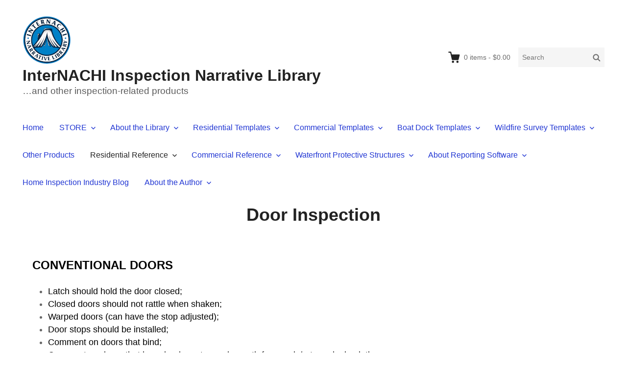

--- FILE ---
content_type: text/html; charset=UTF-8
request_url: https://hinarratives.com/reference/interior/doors/
body_size: 30157
content:
<!DOCTYPE html>
<html lang="en-US" class="no-js">
<head>
	<meta charset="UTF-8">
	<meta name="viewport" content="width=device-width">
	<link rel="profile" href="http://gmpg.org/xfn/11">
	<link rel="pingback" href="https://hinarratives.com/xmlrpc.php">

			<script type="text/javascript">
			(function(window) {
				window.dm_redirect_to = function(){
					if( "" ){
						window.location.href = "";
					}else{
						window.location.reload();
					}
				};
				var document = window.document;
				var url = 'https://homeinspectorsites.com/dm-sso-endpoint/1769031517/?dm_action=domainmap-check-login-status&domain=hinarratives.com';
				var iframe = document.createElement('iframe');
				(iframe.frameElement || iframe).style.cssText =
						"width: 0; height: 0; border: 0";
				iframe.src = "javascript:false";
				var where = document.getElementsByTagName('script')[0];
				where.parentNode.insertBefore(iframe, where);
				var doc = iframe.contentWindow.document;
				doc.open().write('<body onload="'+
						'var js = document.createElement(\'script\');'+
						'js.src = \''+ url +'\';'+
						'document.body.appendChild(js);">');
				doc.close();

			}(parent.window));
		</script>
		<title>Door Inspection &#8211; InterNACHI Inspection Narrative Library</title>
<meta name='robots' content='max-image-preview:large' />
	<style>img:is([sizes="auto" i], [sizes^="auto," i]) { contain-intrinsic-size: 3000px 1500px }</style>
	<link rel='dns-prefetch' href='//js.stripe.com' />
<link rel='dns-prefetch' href='//www.googletagmanager.com' />
<link rel="alternate" type="application/rss+xml" title="InterNACHI Inspection Narrative Library &raquo; Feed" href="https://hinarratives.com/feed/" />
<link rel="alternate" type="application/rss+xml" title="InterNACHI Inspection Narrative Library &raquo; Comments Feed" href="https://hinarratives.com/comments/feed/" />
<script type="text/javascript">
/* <![CDATA[ */
window._wpemojiSettings = {"baseUrl":"https:\/\/s.w.org\/images\/core\/emoji\/16.0.1\/72x72\/","ext":".png","svgUrl":"https:\/\/s.w.org\/images\/core\/emoji\/16.0.1\/svg\/","svgExt":".svg","source":{"concatemoji":"https:\/\/hinarratives.com\/wp-includes\/js\/wp-emoji-release.min.js?ver=6.8.3"}};
/*! This file is auto-generated */
!function(s,n){var o,i,e;function c(e){try{var t={supportTests:e,timestamp:(new Date).valueOf()};sessionStorage.setItem(o,JSON.stringify(t))}catch(e){}}function p(e,t,n){e.clearRect(0,0,e.canvas.width,e.canvas.height),e.fillText(t,0,0);var t=new Uint32Array(e.getImageData(0,0,e.canvas.width,e.canvas.height).data),a=(e.clearRect(0,0,e.canvas.width,e.canvas.height),e.fillText(n,0,0),new Uint32Array(e.getImageData(0,0,e.canvas.width,e.canvas.height).data));return t.every(function(e,t){return e===a[t]})}function u(e,t){e.clearRect(0,0,e.canvas.width,e.canvas.height),e.fillText(t,0,0);for(var n=e.getImageData(16,16,1,1),a=0;a<n.data.length;a++)if(0!==n.data[a])return!1;return!0}function f(e,t,n,a){switch(t){case"flag":return n(e,"\ud83c\udff3\ufe0f\u200d\u26a7\ufe0f","\ud83c\udff3\ufe0f\u200b\u26a7\ufe0f")?!1:!n(e,"\ud83c\udde8\ud83c\uddf6","\ud83c\udde8\u200b\ud83c\uddf6")&&!n(e,"\ud83c\udff4\udb40\udc67\udb40\udc62\udb40\udc65\udb40\udc6e\udb40\udc67\udb40\udc7f","\ud83c\udff4\u200b\udb40\udc67\u200b\udb40\udc62\u200b\udb40\udc65\u200b\udb40\udc6e\u200b\udb40\udc67\u200b\udb40\udc7f");case"emoji":return!a(e,"\ud83e\udedf")}return!1}function g(e,t,n,a){var r="undefined"!=typeof WorkerGlobalScope&&self instanceof WorkerGlobalScope?new OffscreenCanvas(300,150):s.createElement("canvas"),o=r.getContext("2d",{willReadFrequently:!0}),i=(o.textBaseline="top",o.font="600 32px Arial",{});return e.forEach(function(e){i[e]=t(o,e,n,a)}),i}function t(e){var t=s.createElement("script");t.src=e,t.defer=!0,s.head.appendChild(t)}"undefined"!=typeof Promise&&(o="wpEmojiSettingsSupports",i=["flag","emoji"],n.supports={everything:!0,everythingExceptFlag:!0},e=new Promise(function(e){s.addEventListener("DOMContentLoaded",e,{once:!0})}),new Promise(function(t){var n=function(){try{var e=JSON.parse(sessionStorage.getItem(o));if("object"==typeof e&&"number"==typeof e.timestamp&&(new Date).valueOf()<e.timestamp+604800&&"object"==typeof e.supportTests)return e.supportTests}catch(e){}return null}();if(!n){if("undefined"!=typeof Worker&&"undefined"!=typeof OffscreenCanvas&&"undefined"!=typeof URL&&URL.createObjectURL&&"undefined"!=typeof Blob)try{var e="postMessage("+g.toString()+"("+[JSON.stringify(i),f.toString(),p.toString(),u.toString()].join(",")+"));",a=new Blob([e],{type:"text/javascript"}),r=new Worker(URL.createObjectURL(a),{name:"wpTestEmojiSupports"});return void(r.onmessage=function(e){c(n=e.data),r.terminate(),t(n)})}catch(e){}c(n=g(i,f,p,u))}t(n)}).then(function(e){for(var t in e)n.supports[t]=e[t],n.supports.everything=n.supports.everything&&n.supports[t],"flag"!==t&&(n.supports.everythingExceptFlag=n.supports.everythingExceptFlag&&n.supports[t]);n.supports.everythingExceptFlag=n.supports.everythingExceptFlag&&!n.supports.flag,n.DOMReady=!1,n.readyCallback=function(){n.DOMReady=!0}}).then(function(){return e}).then(function(){var e;n.supports.everything||(n.readyCallback(),(e=n.source||{}).concatemoji?t(e.concatemoji):e.wpemoji&&e.twemoji&&(t(e.twemoji),t(e.wpemoji)))}))}((window,document),window._wpemojiSettings);
/* ]]> */
</script>
<style id='wp-emoji-styles-inline-css' type='text/css'>

	img.wp-smiley, img.emoji {
		display: inline !important;
		border: none !important;
		box-shadow: none !important;
		height: 1em !important;
		width: 1em !important;
		margin: 0 0.07em !important;
		vertical-align: -0.1em !important;
		background: none !important;
		padding: 0 !important;
	}
</style>
<link rel='stylesheet' id='wp-block-library-css' href='https://hinarratives.com/wp-includes/css/dist/block-library/style.min.css?ver=6.8.3' type='text/css' media='all' />
<style id='classic-theme-styles-inline-css' type='text/css'>
/*! This file is auto-generated */
.wp-block-button__link{color:#fff;background-color:#32373c;border-radius:9999px;box-shadow:none;text-decoration:none;padding:calc(.667em + 2px) calc(1.333em + 2px);font-size:1.125em}.wp-block-file__button{background:#32373c;color:#fff;text-decoration:none}
</style>
<link rel='stylesheet' id='edd-blocks-css' href='https://hinarratives.com/wp-content/plugins/easy-digital-downloads/includes/blocks/assets/css/edd-blocks.css?ver=3.3.7' type='text/css' media='all' />
<style id='global-styles-inline-css' type='text/css'>
:root{--wp--preset--aspect-ratio--square: 1;--wp--preset--aspect-ratio--4-3: 4/3;--wp--preset--aspect-ratio--3-4: 3/4;--wp--preset--aspect-ratio--3-2: 3/2;--wp--preset--aspect-ratio--2-3: 2/3;--wp--preset--aspect-ratio--16-9: 16/9;--wp--preset--aspect-ratio--9-16: 9/16;--wp--preset--color--black: #000000;--wp--preset--color--cyan-bluish-gray: #abb8c3;--wp--preset--color--white: #ffffff;--wp--preset--color--pale-pink: #f78da7;--wp--preset--color--vivid-red: #cf2e2e;--wp--preset--color--luminous-vivid-orange: #ff6900;--wp--preset--color--luminous-vivid-amber: #fcb900;--wp--preset--color--light-green-cyan: #7bdcb5;--wp--preset--color--vivid-green-cyan: #00d084;--wp--preset--color--pale-cyan-blue: #8ed1fc;--wp--preset--color--vivid-cyan-blue: #0693e3;--wp--preset--color--vivid-purple: #9b51e0;--wp--preset--gradient--vivid-cyan-blue-to-vivid-purple: linear-gradient(135deg,rgba(6,147,227,1) 0%,rgb(155,81,224) 100%);--wp--preset--gradient--light-green-cyan-to-vivid-green-cyan: linear-gradient(135deg,rgb(122,220,180) 0%,rgb(0,208,130) 100%);--wp--preset--gradient--luminous-vivid-amber-to-luminous-vivid-orange: linear-gradient(135deg,rgba(252,185,0,1) 0%,rgba(255,105,0,1) 100%);--wp--preset--gradient--luminous-vivid-orange-to-vivid-red: linear-gradient(135deg,rgba(255,105,0,1) 0%,rgb(207,46,46) 100%);--wp--preset--gradient--very-light-gray-to-cyan-bluish-gray: linear-gradient(135deg,rgb(238,238,238) 0%,rgb(169,184,195) 100%);--wp--preset--gradient--cool-to-warm-spectrum: linear-gradient(135deg,rgb(74,234,220) 0%,rgb(151,120,209) 20%,rgb(207,42,186) 40%,rgb(238,44,130) 60%,rgb(251,105,98) 80%,rgb(254,248,76) 100%);--wp--preset--gradient--blush-light-purple: linear-gradient(135deg,rgb(255,206,236) 0%,rgb(152,150,240) 100%);--wp--preset--gradient--blush-bordeaux: linear-gradient(135deg,rgb(254,205,165) 0%,rgb(254,45,45) 50%,rgb(107,0,62) 100%);--wp--preset--gradient--luminous-dusk: linear-gradient(135deg,rgb(255,203,112) 0%,rgb(199,81,192) 50%,rgb(65,88,208) 100%);--wp--preset--gradient--pale-ocean: linear-gradient(135deg,rgb(255,245,203) 0%,rgb(182,227,212) 50%,rgb(51,167,181) 100%);--wp--preset--gradient--electric-grass: linear-gradient(135deg,rgb(202,248,128) 0%,rgb(113,206,126) 100%);--wp--preset--gradient--midnight: linear-gradient(135deg,rgb(2,3,129) 0%,rgb(40,116,252) 100%);--wp--preset--font-size--small: 13px;--wp--preset--font-size--medium: 20px;--wp--preset--font-size--large: 36px;--wp--preset--font-size--x-large: 42px;--wp--preset--spacing--20: 0.44rem;--wp--preset--spacing--30: 0.67rem;--wp--preset--spacing--40: 1rem;--wp--preset--spacing--50: 1.5rem;--wp--preset--spacing--60: 2.25rem;--wp--preset--spacing--70: 3.38rem;--wp--preset--spacing--80: 5.06rem;--wp--preset--shadow--natural: 6px 6px 9px rgba(0, 0, 0, 0.2);--wp--preset--shadow--deep: 12px 12px 50px rgba(0, 0, 0, 0.4);--wp--preset--shadow--sharp: 6px 6px 0px rgba(0, 0, 0, 0.2);--wp--preset--shadow--outlined: 6px 6px 0px -3px rgba(255, 255, 255, 1), 6px 6px rgba(0, 0, 0, 1);--wp--preset--shadow--crisp: 6px 6px 0px rgba(0, 0, 0, 1);}:where(.is-layout-flex){gap: 0.5em;}:where(.is-layout-grid){gap: 0.5em;}body .is-layout-flex{display: flex;}.is-layout-flex{flex-wrap: wrap;align-items: center;}.is-layout-flex > :is(*, div){margin: 0;}body .is-layout-grid{display: grid;}.is-layout-grid > :is(*, div){margin: 0;}:where(.wp-block-columns.is-layout-flex){gap: 2em;}:where(.wp-block-columns.is-layout-grid){gap: 2em;}:where(.wp-block-post-template.is-layout-flex){gap: 1.25em;}:where(.wp-block-post-template.is-layout-grid){gap: 1.25em;}.has-black-color{color: var(--wp--preset--color--black) !important;}.has-cyan-bluish-gray-color{color: var(--wp--preset--color--cyan-bluish-gray) !important;}.has-white-color{color: var(--wp--preset--color--white) !important;}.has-pale-pink-color{color: var(--wp--preset--color--pale-pink) !important;}.has-vivid-red-color{color: var(--wp--preset--color--vivid-red) !important;}.has-luminous-vivid-orange-color{color: var(--wp--preset--color--luminous-vivid-orange) !important;}.has-luminous-vivid-amber-color{color: var(--wp--preset--color--luminous-vivid-amber) !important;}.has-light-green-cyan-color{color: var(--wp--preset--color--light-green-cyan) !important;}.has-vivid-green-cyan-color{color: var(--wp--preset--color--vivid-green-cyan) !important;}.has-pale-cyan-blue-color{color: var(--wp--preset--color--pale-cyan-blue) !important;}.has-vivid-cyan-blue-color{color: var(--wp--preset--color--vivid-cyan-blue) !important;}.has-vivid-purple-color{color: var(--wp--preset--color--vivid-purple) !important;}.has-black-background-color{background-color: var(--wp--preset--color--black) !important;}.has-cyan-bluish-gray-background-color{background-color: var(--wp--preset--color--cyan-bluish-gray) !important;}.has-white-background-color{background-color: var(--wp--preset--color--white) !important;}.has-pale-pink-background-color{background-color: var(--wp--preset--color--pale-pink) !important;}.has-vivid-red-background-color{background-color: var(--wp--preset--color--vivid-red) !important;}.has-luminous-vivid-orange-background-color{background-color: var(--wp--preset--color--luminous-vivid-orange) !important;}.has-luminous-vivid-amber-background-color{background-color: var(--wp--preset--color--luminous-vivid-amber) !important;}.has-light-green-cyan-background-color{background-color: var(--wp--preset--color--light-green-cyan) !important;}.has-vivid-green-cyan-background-color{background-color: var(--wp--preset--color--vivid-green-cyan) !important;}.has-pale-cyan-blue-background-color{background-color: var(--wp--preset--color--pale-cyan-blue) !important;}.has-vivid-cyan-blue-background-color{background-color: var(--wp--preset--color--vivid-cyan-blue) !important;}.has-vivid-purple-background-color{background-color: var(--wp--preset--color--vivid-purple) !important;}.has-black-border-color{border-color: var(--wp--preset--color--black) !important;}.has-cyan-bluish-gray-border-color{border-color: var(--wp--preset--color--cyan-bluish-gray) !important;}.has-white-border-color{border-color: var(--wp--preset--color--white) !important;}.has-pale-pink-border-color{border-color: var(--wp--preset--color--pale-pink) !important;}.has-vivid-red-border-color{border-color: var(--wp--preset--color--vivid-red) !important;}.has-luminous-vivid-orange-border-color{border-color: var(--wp--preset--color--luminous-vivid-orange) !important;}.has-luminous-vivid-amber-border-color{border-color: var(--wp--preset--color--luminous-vivid-amber) !important;}.has-light-green-cyan-border-color{border-color: var(--wp--preset--color--light-green-cyan) !important;}.has-vivid-green-cyan-border-color{border-color: var(--wp--preset--color--vivid-green-cyan) !important;}.has-pale-cyan-blue-border-color{border-color: var(--wp--preset--color--pale-cyan-blue) !important;}.has-vivid-cyan-blue-border-color{border-color: var(--wp--preset--color--vivid-cyan-blue) !important;}.has-vivid-purple-border-color{border-color: var(--wp--preset--color--vivid-purple) !important;}.has-vivid-cyan-blue-to-vivid-purple-gradient-background{background: var(--wp--preset--gradient--vivid-cyan-blue-to-vivid-purple) !important;}.has-light-green-cyan-to-vivid-green-cyan-gradient-background{background: var(--wp--preset--gradient--light-green-cyan-to-vivid-green-cyan) !important;}.has-luminous-vivid-amber-to-luminous-vivid-orange-gradient-background{background: var(--wp--preset--gradient--luminous-vivid-amber-to-luminous-vivid-orange) !important;}.has-luminous-vivid-orange-to-vivid-red-gradient-background{background: var(--wp--preset--gradient--luminous-vivid-orange-to-vivid-red) !important;}.has-very-light-gray-to-cyan-bluish-gray-gradient-background{background: var(--wp--preset--gradient--very-light-gray-to-cyan-bluish-gray) !important;}.has-cool-to-warm-spectrum-gradient-background{background: var(--wp--preset--gradient--cool-to-warm-spectrum) !important;}.has-blush-light-purple-gradient-background{background: var(--wp--preset--gradient--blush-light-purple) !important;}.has-blush-bordeaux-gradient-background{background: var(--wp--preset--gradient--blush-bordeaux) !important;}.has-luminous-dusk-gradient-background{background: var(--wp--preset--gradient--luminous-dusk) !important;}.has-pale-ocean-gradient-background{background: var(--wp--preset--gradient--pale-ocean) !important;}.has-electric-grass-gradient-background{background: var(--wp--preset--gradient--electric-grass) !important;}.has-midnight-gradient-background{background: var(--wp--preset--gradient--midnight) !important;}.has-small-font-size{font-size: var(--wp--preset--font-size--small) !important;}.has-medium-font-size{font-size: var(--wp--preset--font-size--medium) !important;}.has-large-font-size{font-size: var(--wp--preset--font-size--large) !important;}.has-x-large-font-size{font-size: var(--wp--preset--font-size--x-large) !important;}
:where(.wp-block-post-template.is-layout-flex){gap: 1.25em;}:where(.wp-block-post-template.is-layout-grid){gap: 1.25em;}
:where(.wp-block-columns.is-layout-flex){gap: 2em;}:where(.wp-block-columns.is-layout-grid){gap: 2em;}
:root :where(.wp-block-pullquote){font-size: 1.5em;line-height: 1.6;}
</style>
<link rel='stylesheet' id='fl-builder-layout-2894-css' href='https://hinarratives.com/wp-content/uploads/sites/176/bb-plugin/cache/2894-layout.css?ver=7aba39fd238cc8338e585b59b88c9485' type='text/css' media='all' />
<link rel='stylesheet' id='edd-styles-css' href='https://hinarratives.com/wp-content/plugins/easy-digital-downloads/assets/css/edd.min.css?ver=3.3.7' type='text/css' media='all' />
<link rel='stylesheet' id='themedd-css' href='https://hinarratives.com/wp-content/themes/themedd-nachi/style.min.css?ver=1.0.6' type='text/css' media='all' />
<script type="text/javascript" src="https://hinarratives.com/wp-includes/js/jquery/jquery.min.js?ver=3.7.1" id="jquery-core-js"></script>
<script type="text/javascript" src="https://hinarratives.com/wp-includes/js/jquery/jquery-migrate.min.js?ver=3.4.1" id="jquery-migrate-js"></script>
<script type="text/javascript" src="https://js.stripe.com/v3/?ver=v3" id="sandhills-stripe-js-v3-js"></script>
<link rel="https://api.w.org/" href="https://hinarratives.com/wp-json/" /><link rel="alternate" title="JSON" type="application/json" href="https://hinarratives.com/wp-json/wp/v2/pages/2894" /><link rel="EditURI" type="application/rsd+xml" title="RSD" href="https://hinarratives.com/xmlrpc.php?rsd" />
<meta name="generator" content="WordPress 6.8.3" />
<link rel="canonical" href="https://hinarratives.com/reference/interior/doors/" />
<link rel='shortlink' href='https://hinarratives.com/?p=2894' />
<link rel="alternate" title="oEmbed (JSON)" type="application/json+oembed" href="https://hinarratives.com/wp-json/oembed/1.0/embed?url=https%3A%2F%2Fhinarratives.com%2Freference%2Finterior%2Fdoors%2F" />
<link rel="alternate" title="oEmbed (XML)" type="text/xml+oembed" href="https://hinarratives.com/wp-json/oembed/1.0/embed?url=https%3A%2F%2Fhinarratives.com%2Freference%2Finterior%2Fdoors%2F&#038;format=xml" />
	<link rel="preconnect" href="https://fonts.googleapis.com">
	<link rel="preconnect" href="https://fonts.gstatic.com">
	<meta name="generator" content="Site Kit by Google 1.170.0" /><meta name="generator" content="Easy Digital Downloads v3.3.7" />

					<style id="themedd-custom-css" type="text/css">
			.site-description { color:#5b5b5b;}a { color:#2a21d1;}a:hover { color:#325cdb;}#masthead { background-color:#ffffff;}#site-header-menu { background-color:#ffffff;}.main-navigation a { color:#2136d3;}.main-navigation li:hover > a, .main-navigation li.focus > a { color:#222222;}.main-navigation .current-menu-item > a, .main-navigation .current_page_ancestor > a, .main-navigation .current_page_ancestor > a:hover, .main-navigation li.current_page_ancestor:hover > a { color:#222222;}.main-navigation ul ul li, .main-navigation ul ul { background:#222222;}.main-navigation .sub-menu a { color:#a2a2a2;}.main-navigation .sub-menu li:hover > a, .main-navigation .sub-menu li.focus > a { color:#ffffff;}.main-navigation .sub-menu .current-menu-item a { color:#ffffff;}.main-navigation .sub-menu .current-menu-item a:hover { color:#ffffff;}#site-header-secondary-menu a { color:#696969;}#site-header-secondary-menu a:hover { color:#222222;}.navCart-mobile .navCart-icon { fill:#222222;}.navCart-icon { fill:#222222;}.button, button, input[type="submit"], #submit { background:#448fd5; border-color: #448fd5; }.button:hover, .button:focus, button:hover, input[type="submit"]:hover, #submit:hover { background:#2f83d0; border-color: #2f83d0; }.button, button, input[type="submit"], #submit { color:#ffffff; }.button:hover, button:hover, input[type="submit"]:hover, #submit:hover { color:#ffffff; }.site-header-menu .search-form .search-field, .site-header-menu .search-form .search-submit { background:#f5f5f5; }.site-header-menu .search-form .search-field { color:#696969; }.site-header-menu .search-form .search-submit svg * { stroke:#696969; }#menu-toggle { background:#222222; border-color: #222222; }#menu-toggle { color:#ffffff; }#mobile-menu a, #mobile-menu .current-menu-item > a, .dropdown-toggle, .dropdown-toggle:hover  { color:#222222; }#mobile-menu .search-form .search-field, #mobile-menu .search-form .search-submit { background:#f5f5f5; }#mobile-menu .search-form .search-field { color:#696969; }#mobile-menu .search-form .search-submit svg * { stroke:#696969; }.site-footer { background-color:#ffffff; }.site-footer { color:#a2a2a2; }.site-footer a { color:#a2a2a2; }.site-footer a:hover { color:#222222; }.site-footer h1, .site-footer h2, .site-footer h3, .site-footer h4, .site-footer h5, .site-footer h6 { color:#222222; }.site-info { color:#a2a2a2; }		</style>
		
	<style type="text/css" id="custom-background-css">
body.custom-background { background-color: #ffffff; }
</style>
			<style type="text/css" id="wp-custom-css">
			.entry-content ul li, .entry-content ol li {
    margin-bottom: 0rem;
}
header.page-header{    padding-top: 1rem;
	padding-bottom: 1rem;}

		</style>
			<style id="egf-frontend-styles" type="text/css">
		p {} h1 {} h2 {} h3 {} h4 {} h5 {} h6 {} 	</style>
	</head>

<body class="wp-singular page-template-default page page-id-2894 page-child parent-pageid-2868 custom-background wp-custom-logo wp-theme-themedd-nachi fl-builder fl-builder-2-8-6-2 edd-js-none no-sidebar layout-full-width edd-empty-cart">


<div id="page" class="hfeed site">

		<a class="skip-link screen-reader-text" href="#content">Skip to content</a>
    <header id="masthead" class="site-header" role="banner">
            <div class="site-header-main">
            <div class="site-header-wrap between-xs">
            <div id="menu-toggle-wrap">
        <button id="menu-toggle" class="menu-toggle">Menu</button>
    </div>
<div class="mobile-navigation"><ul id="mobile-menu" class="menu"><li class="menu-item menu-item-search">
<form role="search" method="get" class="search-form" action="https://hinarratives.com/">
	<label for="search-form-6971475e5e27a">
		<span class="screen-reader-text">Search for:</span>
		<input type="search" id="search-form-6971475e5e27a" class="search-field" placeholder="Search" value="" name="s" />
	</label>
	
		<button type="submit" class="search-submit"><span class="screen-reader-text">Search</span>        <svg width="16" height="16" viewBox="0 0 16 16" version="1.1" xmlns="http://www.w3.org/2000/svg" xmlns:xlink="http://www.w3.org/1999/xlink" xml:space="preserve" style="fill-rule:evenodd;clip-rule:evenodd;stroke-linejoin:round;stroke-miterlimit:10;">
            <g>
                <circle cx="6.607" cy="6.607" r="5.201" style="fill:none;stroke-width:2px;"/>
                <path d="M10.284,10.284L14.408,14.408" style="fill:none;stroke-width:2px;stroke-linecap:round;"/>
            </g>
        </svg>
    </button>
	
</form></li>    
                        <li class="nav-action checkout menu-item">
                
                <a class="navCart navCart-mobile" href="https://hinarratives.com/checkout/">
    
                            <div class="navCart-icon">
            <svg width="24" height="24" viewBox="0 0 24 24" xmlns="http://www.w3.org/2000/svg" fill-rule="evenodd" clip-rule="evenodd" stroke-linejoin="round" stroke-miterlimit="1.414"><path fill="none" d="M0 0h24v24H0z"/><path d="M5.1.5c.536 0 1 .37 1.12.89l1.122 4.86H22.35c.355 0 .688.163.906.442.217.28.295.644.21.986l-2.3 9.2c-.128.513-.588.872-1.116.872H8.55c-.536 0-1-.37-1.12-.89L4.185 2.8H.5V.5h4.6z" fill-rule="nonzero"/><circle cx="6" cy="20" r="2" transform="matrix(-1.14998 0 0 1.14998 25.8 -1.8)"/><circle cx="14" cy="20" r="2" transform="matrix(-1.14998 0 0 1.14998 25.8 -1.8)"/></svg>
        </div>
        <span class="navCart-cartQuantityAndTotal">        <span class="navCart-quantity"><span class="edd-cart-quantity">0</span><span class="navCart-quantityText"> items</span></span>
                <span class="navCart-total"><span class="navCart-cartTotalSeparator"> - </span><span class="navCart-cartTotalAmount">&#36;0.00</span></span>
        </span>    
                </a>
                        </li>
                
        <li id="menu-item-23" class="menu-item menu-item-type-post_type menu-item-object-page menu-item-home menu-item-23"><a href="https://hinarratives.com/">Home</a></li>
<li id="menu-item-2297" class="menu-item menu-item-type-post_type menu-item-object-page menu-item-has-children menu-item-2297"><a href="https://hinarratives.com/narrative-library-store/">STORE</a>
<ul class="sub-menu">
	<li id="menu-item-2628" class="menu-item menu-item-type-post_type menu-item-object-page menu-item-2628"><a href="https://hinarratives.com/narrative-libraries/">Custom Templates</a></li>
	<li id="menu-item-2627" class="menu-item menu-item-type-post_type menu-item-object-page menu-item-2627"><a href="https://hinarratives.com/field-guides-reference-materials/">Field Guides &amp; Reference Materials</a></li>
</ul>
</li>
<li id="menu-item-1878" class="menu-item menu-item-type-post_type menu-item-object-page menu-item-has-children menu-item-1878"><a href="https://hinarratives.com/about-the-library/">About the Library</a>
<ul class="sub-menu">
	<li id="menu-item-11798" class="menu-item menu-item-type-post_type menu-item-object-page menu-item-11798"><a href="https://hinarratives.com/multi-inspector-firm-fees/">Multi-inspector Firm Fees</a></li>
	<li id="menu-item-5674" class="menu-item menu-item-type-post_type menu-item-object-page menu-item-5674"><a href="https://hinarratives.com/narrative-library-formats/template-replacement-policy/">Template Replacement &#038; Substitution Policy</a></li>
	<li id="menu-item-1880" class="menu-item menu-item-type-post_type menu-item-object-page menu-item-1880"><a href="https://hinarratives.com/about-the-library/advantages-of-using-this-library/">Library Advantages</a></li>
	<li id="menu-item-5021" class="menu-item menu-item-type-post_type menu-item-object-page menu-item-5021"><a href="https://hinarratives.com/about-the-library/reporting-language/">Reporting Language</a></li>
	<li id="menu-item-3636" class="menu-item menu-item-type-post_type menu-item-object-page menu-item-3636"><a href="https://hinarratives.com/about-the-library/kentons-reference/">Kenton’s Reference</a></li>
</ul>
</li>
<li id="menu-item-1883" class="menu-item menu-item-type-post_type menu-item-object-page menu-item-has-children menu-item-1883"><a href="https://hinarratives.com/narrative-library-formats/">Residential Templates</a>
<ul class="sub-menu">
	<li id="menu-item-1881" class="menu-item menu-item-type-post_type menu-item-object-page menu-item-1881"><a href="https://hinarratives.com/about-the-library/narratives-samples/">Residential Narrative Samples</a></li>
	<li id="menu-item-11699" class="menu-item menu-item-type-post_type menu-item-object-page menu-item-has-children menu-item-11699"><a href="https://hinarratives.com/inl-residential-template-for-spectora/">Spectora Residential by INL</a>
	<ul class="sub-menu">
		<li id="menu-item-10257" class="menu-item menu-item-type-post_type menu-item-object-page menu-item-10257"><a href="https://hinarratives.com/spectora-user-tips/">Spectora User Tips</a></li>
		<li id="menu-item-13134" class="menu-item menu-item-type-post_type menu-item-object-page menu-item-13134"><a href="https://hinarratives.com/spectora-onboard-reference/">Spectora Onboard Reference</a></li>
		<li id="menu-item-12294" class="menu-item menu-item-type-post_type menu-item-object-page menu-item-12294"><a href="https://hinarratives.com/controlling-report-titles/">Controlling Report Titles</a></li>
		<li id="menu-item-5378" class="menu-item menu-item-type-post_type menu-item-object-page menu-item-5378"><a href="https://hinarratives.com/narrative-library-formats/spectora/duplicating-a-template/">Duplicating a Template</a></li>
		<li id="menu-item-4639" class="menu-item menu-item-type-post_type menu-item-object-page menu-item-4639"><a href="https://hinarratives.com/narrative-library-formats/spectora/transferring-between-templates/">Transferring Between Templates</a></li>
	</ul>
</li>
	<li id="menu-item-10902" class="menu-item menu-item-type-post_type menu-item-object-page menu-item-has-children menu-item-10902"><a href="https://hinarratives.com/spectora-residential-trec-7-6-format/">Spectora Residential TREC 7-6 by INL</a>
	<ul class="sub-menu">
		<li id="menu-item-10949" class="menu-item menu-item-type-post_type menu-item-object-page menu-item-10949"><a href="https://hinarratives.com/inl-spectora-trec-7-6-reminder-window-content/">INL Spectora TREC 7-6 Reminder Window Content</a></li>
	</ul>
</li>
	<li id="menu-item-11698" class="menu-item menu-item-type-post_type menu-item-object-page menu-item-has-children menu-item-11698"><a href="https://hinarratives.com/inl-residential-template-for-scribeware/">Scribeware Residential by INL</a>
	<ul class="sub-menu">
		<li id="menu-item-12632" class="menu-item menu-item-type-post_type menu-item-object-page menu-item-12632"><a href="https://hinarratives.com/inspector-only-content/">Inspector-only Content</a></li>
	</ul>
</li>
	<li id="menu-item-12801" class="menu-item menu-item-type-post_type menu-item-object-page menu-item-12801"><a href="https://hinarratives.com/scribeware-residential-trec-7-6/">Scribeware Residential TREC 7-6 by INL</a></li>
	<li id="menu-item-10438" class="menu-item menu-item-type-post_type menu-item-object-page menu-item-has-children menu-item-10438"><a href="https://hinarratives.com/home-inspector-pro-2/">Home Inspector Pro Residential by INL</a>
	<ul class="sub-menu">
		<li id="menu-item-4612" class="menu-item menu-item-type-post_type menu-item-object-page menu-item-4612"><a href="https://hinarratives.com/narrative-library-formats/template-for-hip-overview/">Video: Template Overview</a></li>
		<li id="menu-item-1894" class="menu-item menu-item-type-post_type menu-item-object-page menu-item-1894"><a href="https://hinarratives.com/narrative-library-formats/hip-template-installation-instructions/">Template Installation Instructions</a></li>
		<li id="menu-item-13195" class="menu-item menu-item-type-post_type menu-item-object-page menu-item-13195"><a href="https://hinarratives.com/hip-onboard-reference/">HIP Onboard Reference</a></li>
		<li id="menu-item-1893" class="menu-item menu-item-type-post_type menu-item-object-page menu-item-has-children menu-item-1893"><a href="https://hinarratives.com/narrative-library-formats/hip-content-management-system/">View the Library Section Windows</a>
		<ul class="sub-menu">
			<li id="menu-item-1901" class="menu-item menu-item-type-post_type menu-item-object-page menu-item-1901"><a href="https://hinarratives.com/narrative-library-formats/library-comparison/">Library Comparison</a></li>
		</ul>
</li>
		<li id="menu-item-1896" class="menu-item menu-item-type-post_type menu-item-object-page menu-item-1896"><a href="https://hinarratives.com/narrative-library-formats/using-the-library-tips/">Using the Library: Important Tips!</a></li>
		<li id="menu-item-3718" class="menu-item menu-item-type-post_type menu-item-object-page menu-item-3718"><a href="https://hinarratives.com/narrative-library-formats/transferring-narratives-in-hip/">Transferring Comments Between Templates</a></li>
		<li id="menu-item-1895" class="menu-item menu-item-type-post_type menu-item-object-page menu-item-1895"><a href="https://hinarratives.com/hip-report-formatting/">Formatting Guide</a></li>
	</ul>
</li>
	<li id="menu-item-1897" class="menu-item menu-item-type-post_type menu-item-object-page menu-item-has-children menu-item-1897"><a href="https://hinarratives.com/narrative-library-formats/hip-englishspanish-narrative-library/">HIP English/Spanish by INL</a>
	<ul class="sub-menu">
		<li id="menu-item-1898" class="menu-item menu-item-type-post_type menu-item-object-page menu-item-1898"><a href="https://hinarratives.com/narrative-library-formats/hip-englishspanish-narrative-library/about-the-translation/">About the Translation</a></li>
		<li id="menu-item-1899" class="menu-item menu-item-type-post_type menu-item-object-page menu-item-1899"><a href="https://hinarratives.com/narrative-library-formats/hip-englishspanish-narrative-library/englishspanish-template-formatting/">English/Spanish Template Formatting</a></li>
		<li id="menu-item-1900" class="menu-item menu-item-type-post_type menu-item-object-page menu-item-1900"><a href="https://hinarratives.com/narrative-library-formats/hip-englishspanish-narrative-library/englishspanish-screen-examples/">Screen Examples</a></li>
	</ul>
</li>
	<li id="menu-item-1885" class="menu-item menu-item-type-post_type menu-item-object-page menu-item-has-children menu-item-1885"><a href="https://hinarratives.com/narrative-library-formats/homegauge/">HomeGauge Residential by INL</a>
	<ul class="sub-menu">
		<li id="menu-item-1886" class="menu-item menu-item-type-post_type menu-item-object-page menu-item-1886"><a href="https://hinarratives.com/narrative-library-formats/homegauge/installation-instructions/">HG Template Installation Instructions</a></li>
		<li id="menu-item-2689" class="menu-item menu-item-type-post_type menu-item-object-page menu-item-2689"><a href="https://hinarratives.com/narrative-library-formats/homegauge/using-the-homegauge-template/">Using the HomeGauge Template</a></li>
		<li id="menu-item-1887" class="menu-item menu-item-type-post_type menu-item-object-page menu-item-1887"><a href="https://hinarratives.com/narrative-library-formats/homegauge/transferring-narratives-between-templates-2/">Transferring Comments Between Templates</a></li>
		<li id="menu-item-1888" class="menu-item menu-item-type-post_type menu-item-object-page menu-item-1888"><a href="https://hinarratives.com/narrative-library-formats/homegauge/inspection-items-and-styles-materials/">HomeGauge Inspection Items and Styles &amp; Materials</a></li>
		<li id="menu-item-1889" class="menu-item menu-item-type-post_type menu-item-object-page menu-item-1889"><a href="https://hinarratives.com/narrative-library-formats/homegauge/sample-reports/">Report Examples</a></li>
		<li id="menu-item-1890" class="menu-item menu-item-type-post_type menu-item-object-page menu-item-1890"><a href="https://hinarratives.com/narrative-library-formats/homegauge/library-comparison/">Library Comparison</a></li>
		<li id="menu-item-1891" class="menu-item menu-item-type-post_type menu-item-object-page menu-item-1891"><a href="https://hinarratives.com/narrative-library-formats/homegauge/homegauge-reference-material/">HomeGauge Reference Material</a></li>
	</ul>
</li>
	<li id="menu-item-1902" class="menu-item menu-item-type-post_type menu-item-object-page menu-item-has-children menu-item-1902"><a href="https://hinarratives.com/narrative-library-formats/ms-word/">MS Excel/Word Residential by INL</a>
	<ul class="sub-menu">
		<li id="menu-item-3672" class="menu-item menu-item-type-post_type menu-item-object-page menu-item-3672"><a href="https://hinarratives.com/narrative-library-formats/ms-word/using-the-excel-version/">Using the Excel Library</a></li>
		<li id="menu-item-1903" class="menu-item menu-item-type-post_type menu-item-object-page menu-item-1903"><a href="https://hinarratives.com/narrative-library-formats/ms-word/using-the-ms-word-library/">Using the MS Word library</a></li>
	</ul>
</li>
	<li id="menu-item-3806" class="menu-item menu-item-type-post_type menu-item-object-page menu-item-has-children menu-item-3806"><a href="https://hinarratives.com/narrative-library-formats/whisper-reporter-texas-format/">Whisper Reporter: TREC 7-6 Residential by INL</a>
	<ul class="sub-menu">
		<li id="menu-item-3812" class="menu-item menu-item-type-post_type menu-item-object-page menu-item-3812"><a href="https://hinarratives.com/narrative-library-formats/whisper-reporter-texas-format/whisper-file-installation-instructions/">Whisper File Installation Instructions</a></li>
	</ul>
</li>
</ul>
</li>
<li id="menu-item-6882" class="menu-item menu-item-type-post_type menu-item-object-page menu-item-has-children menu-item-6882"><a href="https://hinarratives.com/commercial-templates/">Commercial Templates</a>
<ul class="sub-menu">
	<li id="menu-item-9519" class="menu-item menu-item-type-post_type menu-item-object-page menu-item-9519"><a href="https://hinarratives.com/commercial-narrative-samples/">Commercial Narrative Samples</a></li>
	<li id="menu-item-11789" class="menu-item menu-item-type-post_type menu-item-object-page menu-item-has-children menu-item-11789"><a href="https://hinarratives.com/11000-narratives-youll-never-have-to-write-weve-done-it-for-you/">Spectora Commercial by INL</a>
	<ul class="sub-menu">
		<li id="menu-item-12009" class="menu-item menu-item-type-post_type menu-item-object-page menu-item-12009"><a href="https://hinarratives.com/spectora-commercial-user-tips/">Spectora Commercial User Tips</a></li>
		<li id="menu-item-9280" class="menu-item menu-item-type-post_type menu-item-object-page menu-item-9280"><a href="https://hinarratives.com/spectora-commercial-content/">Spectora Commercial Content</a></li>
		<li id="menu-item-11375" class="menu-item menu-item-type-post_type menu-item-object-page menu-item-11375"><a href="https://hinarratives.com/custom-contractor-type-list/">Custom Contractor Type and Locations Lists</a></li>
	</ul>
</li>
	<li id="menu-item-12446" class="menu-item menu-item-type-post_type menu-item-object-page menu-item-12446"><a href="https://hinarratives.com/inl-scribeware-commercial/">Scribeware Commercial by INL</a></li>
	<li id="menu-item-8004" class="menu-item menu-item-type-post_type menu-item-object-page menu-item-has-children menu-item-8004"><a href="https://hinarratives.com/hip-commercial-master-template/">HIP Commercial by INL</a>
	<ul class="sub-menu">
		<li id="menu-item-10281" class="menu-item menu-item-type-post_type menu-item-object-page menu-item-10281"><a href="https://hinarratives.com/hip-section-screens/">HIP Commercial Section Screens</a></li>
		<li id="menu-item-7996" class="menu-item menu-item-type-post_type menu-item-object-page menu-item-7996"><a href="https://hinarratives.com/narrative-library-formats/hip-template-installation-instructions-copy/">HIP Commercial Master Template Installation Instructions</a></li>
	</ul>
</li>
	<li id="menu-item-8081" class="menu-item menu-item-type-post_type menu-item-object-page menu-item-has-children menu-item-8081"><a href="https://hinarratives.com/homgauge-master-commercial-template/">HomeGauge Commercial by INL</a>
	<ul class="sub-menu">
		<li id="menu-item-8076" class="menu-item menu-item-type-post_type menu-item-object-page menu-item-8076"><a href="https://hinarratives.com/narrative-library-formats/homegauge/installation-instructions-copy/">HG Commercial Master Template Installation Instructions</a></li>
		<li id="menu-item-6890" class="menu-item menu-item-type-post_type menu-item-object-page menu-item-6890"><a href="https://hinarratives.com/global-list-commercial/">HomeGauge Global List: Commercial</a></li>
	</ul>
</li>
	<li id="menu-item-9578" class="menu-item menu-item-type-post_type menu-item-object-page menu-item-9578"><a href="https://hinarratives.com/commercial-narrative-library-for-excel/">Commercial Narrative Library for Excel by INL</a></li>
</ul>
</li>
<li id="menu-item-9937" class="menu-item menu-item-type-post_type menu-item-object-page menu-item-has-children menu-item-9937"><a href="https://hinarratives.com/boat-dock-templates/">Boat Dock Templates</a>
<ul class="sub-menu">
	<li id="menu-item-9926" class="menu-item menu-item-type-post_type menu-item-object-page menu-item-has-children menu-item-9926"><a href="https://hinarratives.com/boat-dock-inspection/">Spectora Boat Dock, Boatlift, and Boathouse</a>
	<ul class="sub-menu">
		<li id="menu-item-10159" class="menu-item menu-item-type-post_type menu-item-object-page menu-item-10159"><a href="https://hinarratives.com/boat-dock-reference/">Spectora Boat Dock Reference</a></li>
	</ul>
</li>
	<li id="menu-item-12489" class="menu-item menu-item-type-post_type menu-item-object-page menu-item-12489"><a href="https://hinarratives.com/scribeware-boat-dock-boatlift-and-boat-house/">Scribeware Boat dock, Boatlift, and Boat House</a></li>
	<li id="menu-item-9942" class="menu-item menu-item-type-post_type menu-item-object-page menu-item-9942"><a href="https://hinarratives.com/hip-boat-dock/">HIP Boat Dock, Boatlift, and Boathouse</a></li>
	<li id="menu-item-10093" class="menu-item menu-item-type-post_type menu-item-object-page menu-item-has-children menu-item-10093"><a href="https://hinarratives.com/homegauge-boat-dock/">HomeGauge Boat Dock, Boatlift, and Boathouse</a>
	<ul class="sub-menu">
		<li id="menu-item-10419" class="menu-item menu-item-type-post_type menu-item-object-page menu-item-10419"><a href="https://hinarratives.com/homegauge-boat-dock-global-list/">HomeGauge Boat Dock Global List</a></li>
	</ul>
</li>
	<li id="menu-item-9996" class="menu-item menu-item-type-post_type menu-item-object-page menu-item-9996"><a href="https://hinarratives.com/boat-dock-for-excel/">Excel Boat Dock, Boatlift, and Boathouse</a></li>
</ul>
</li>
<li id="menu-item-11775" class="menu-item menu-item-type-post_type menu-item-object-page menu-item-has-children menu-item-11775"><a href="https://hinarratives.com/wildfire-survey-templates/">Wildfire Survey Templates</a>
<ul class="sub-menu">
	<li id="menu-item-11746" class="menu-item menu-item-type-post_type menu-item-object-page menu-item-has-children menu-item-11746"><a href="https://hinarratives.com/wildfire-survey/">Spectora Wildfire Survey by INL</a>
	<ul class="sub-menu">
		<li id="menu-item-12536" class="menu-item menu-item-type-post_type menu-item-object-page menu-item-12536"><a href="https://hinarratives.com/wildfire-survey-report-introduction/">Wildfire Survey Report Introduction</a></li>
		<li id="menu-item-11854" class="menu-item menu-item-type-post_type menu-item-object-page menu-item-11854"><a href="https://hinarratives.com/wildfire-survey-template-screenshot/">Wildfire Survey Template Screenshot</a></li>
		<li id="menu-item-12377" class="menu-item menu-item-type-post_type menu-item-object-page menu-item-12377"><a href="https://hinarratives.com/class-1-wui-ignition-resistant-construction-requirements/">WUI Ignition Resistant Construction Requirements</a></li>
		<li id="menu-item-12718" class="menu-item menu-item-type-post_type menu-item-object-page menu-item-12718"><a href="https://hinarratives.com/single-pane-window-mitigation/">Single-pane Window Mitigation</a></li>
		<li id="menu-item-11750" class="menu-item menu-item-type-post_type menu-item-object-page menu-item-11750"><a href="https://hinarratives.com/wildfire-survey-standards-of-practice/">Wildfire Survey Standards of Practice</a></li>
	</ul>
</li>
</ul>
</li>
<li id="menu-item-1904" class="menu-item menu-item-type-post_type menu-item-object-page menu-item-1904"><a href="https://hinarratives.com/other-products/">Other Products</a></li>
<li id="menu-item-1905" class="menu-item menu-item-type-post_type menu-item-object-page current-page-ancestor current-menu-ancestor current_page_ancestor menu-item-has-children menu-item-1905"><a href="https://hinarratives.com/reference/">Residential Reference</a>
<ul class="sub-menu">
	<li id="menu-item-7435" class="menu-item menu-item-type-post_type menu-item-object-page menu-item-has-children menu-item-7435"><a href="https://hinarratives.com/general-reference/">QUICK REFERENCE</a>
	<ul class="sub-menu">
		<li id="menu-item-10528" class="menu-item menu-item-type-post_type menu-item-object-page menu-item-10528"><a href="https://hinarratives.com/building-science/">Building Science</a></li>
		<li id="menu-item-10521" class="menu-item menu-item-type-post_type menu-item-object-page menu-item-10521"><a href="https://hinarratives.com/icc-es-evaluation-reports/">ICC-ES Evaluation Reports</a></li>
	</ul>
</li>
	<li id="menu-item-2470" class="menu-item menu-item-type-post_type menu-item-object-page menu-item-has-children menu-item-2470"><a href="https://hinarratives.com/reference/roof/">Roof</a>
	<ul class="sub-menu">
		<li id="menu-item-12873" class="menu-item menu-item-type-post_type menu-item-object-page menu-item-12873"><a href="https://hinarratives.com/roof-coverings-irc-links/">Roof Coverings: IRC Links</a></li>
		<li id="menu-item-2498" class="menu-item menu-item-type-post_type menu-item-object-page menu-item-has-children menu-item-2498"><a href="https://hinarratives.com/reference/roof/asphalt-shingles/">Asphalt Shingle Reference Library</a>
		<ul class="sub-menu">
			<li id="menu-item-2512" class="menu-item menu-item-type-post_type menu-item-object-page menu-item-2512"><a href="https://hinarratives.com/asphalt-shingle-inspection-checklist-2/">Asphalt Shingle Inspection Concerns</a></li>
			<li id="menu-item-3223" class="menu-item menu-item-type-post_type menu-item-object-page menu-item-3223"><a href="https://hinarratives.com/reference/roof/asphalt-shingles/asphalt-shingle-inspection-field-guide/">Asphalt Shingle Inspection Field Guide PDF</a></li>
			<li id="menu-item-10223" class="menu-item menu-item-type-post_type menu-item-object-page menu-item-10223"><a href="https://hinarratives.com/shingle-cracking-splitting/">Shingle Cracking and Splitting</a></li>
			<li id="menu-item-10220" class="menu-item menu-item-type-post_type menu-item-object-page menu-item-10220"><a href="https://hinarratives.com/evaluating-shingle-bonding/">Evaluating Shingle Bonding</a></li>
			<li id="menu-item-7475" class="menu-item menu-item-type-post_type menu-item-object-page menu-item-7475"><a href="https://hinarratives.com/shingle-fastening/">Shingle Fastening</a></li>
			<li id="menu-item-11834" class="menu-item menu-item-type-post_type menu-item-object-page menu-item-11834"><a href="https://hinarratives.com/evaluating-shingle-bonding/">Evaluating Shingle Bonding</a></li>
			<li id="menu-item-2482" class="menu-item menu-item-type-post_type menu-item-object-page menu-item-2482"><a href="https://hinarratives.com/reference/roof/asphalt-shingles/blisters-vs-hail-damage/">Blisters VS Hail Damage:</a></li>
			<li id="menu-item-2489" class="menu-item menu-item-type-post_type menu-item-object-page menu-item-2489"><a href="https://hinarratives.com/reference/roof/asphalt-shingles/batch-problems/">Batch Problems</a></li>
			<li id="menu-item-8656" class="menu-item menu-item-type-post_type menu-item-object-page menu-item-8656"><a href="https://hinarratives.com/shingle-buckling/">Shingle Buckling</a></li>
			<li id="menu-item-3492" class="menu-item menu-item-type-post_type menu-item-object-page menu-item-3492"><a href="https://hinarratives.com/reference/roof/asphalt-shingles/types-of-valleys/">Types of Valleys</a></li>
			<li id="menu-item-2492" class="menu-item menu-item-type-post_type menu-item-object-page menu-item-2492"><a href="https://hinarratives.com/reference/roof/asphalt-shingles/factors-affecting-shingle-aging/">Factors Affecting Shingle Aging</a></li>
			<li id="menu-item-2495" class="menu-item menu-item-type-post_type menu-item-object-page menu-item-2495"><a href="https://hinarratives.com/reference/roof/asphalt-shingles/uniform-granule-loss/">Granule Loss</a></li>
			<li id="menu-item-2501" class="menu-item menu-item-type-post_type menu-item-object-page menu-item-2501"><a href="https://hinarratives.com/reference/roof/asphalt-shingles/algae-discoloration-of-roofs/">Biological Growth</a></li>
			<li id="menu-item-2504" class="menu-item menu-item-type-post_type menu-item-object-page menu-item-2504"><a href="https://hinarratives.com/reference/roof/asphalt-shingles/voiding-the-manufacturers-warranty/">Shingle Warranties</a></li>
			<li id="menu-item-2479" class="menu-item menu-item-type-post_type menu-item-object-page menu-item-2479"><a href="https://hinarratives.com/reference/roof/asphalt-shingles/diagnosing-wind-damage/">Diagnosing Wind Damage</a></li>
			<li id="menu-item-11845" class="menu-item menu-item-type-post_type menu-item-object-page menu-item-11845"><a href="https://hinarratives.com/shingle-performance-comparison-2/">Shingle Performance Comparison</a></li>
			<li id="menu-item-2507" class="menu-item menu-item-type-post_type menu-item-object-page menu-item-2507"><a href="https://hinarratives.com/reference/roof/asphalt-shingles/controlling-ice-dam-growth/">Controlling Ice Dam Growth:</a></li>
		</ul>
</li>
		<li id="menu-item-2515" class="menu-item menu-item-type-post_type menu-item-object-page menu-item-has-children menu-item-2515"><a href="https://hinarratives.com/reference/roof/concrete-tile/">Inspecting Concrete Tile</a>
		<ul class="sub-menu">
			<li id="menu-item-2519" class="menu-item menu-item-type-post_type menu-item-object-page menu-item-2519"><a href="https://hinarratives.com/reference/roof/concrete-tile/concrete-tile-inspection-checklist/">Concrete Tile Inspection Concerns</a></li>
			<li id="menu-item-3230" class="menu-item menu-item-type-post_type menu-item-object-page menu-item-3230"><a href="https://hinarratives.com/reference/roof/tile-roof-inspection-field-guide-pdf/">Tile Roof Inspection Field Guide PDF</a></li>
			<li id="menu-item-2522" class="menu-item menu-item-type-post_type menu-item-object-page menu-item-2522"><a href="https://hinarratives.com/reference/roof/concrete-tile/concrete-tile-standards/">Tile Installation Guides</a></li>
			<li id="menu-item-2525" class="menu-item menu-item-type-post_type menu-item-object-page menu-item-2525"><a href="https://hinarratives.com/reference/roof/concrete-tile/aging-characteristics-of-concrete-tile/">Aging Characteristics of Concrete Tile</a></li>
			<li id="menu-item-2529" class="menu-item menu-item-type-post_type menu-item-object-page menu-item-2529"><a href="https://hinarratives.com/reference/roof/concrete-tile/minimum-slope-and-headlap/">Minimum Slope and Headlap</a></li>
			<li id="menu-item-2532" class="menu-item menu-item-type-post_type menu-item-object-page menu-item-2532"><a href="https://hinarratives.com/reference/roof/concrete-tile/general-fastening-schedules/">General Fastening Schedules</a></li>
			<li id="menu-item-2535" class="menu-item menu-item-type-post_type menu-item-object-page menu-item-2535"><a href="https://hinarratives.com/reference/roof/concrete-tile/walking-tile/">Walking Tile</a></li>
			<li id="menu-item-2538" class="menu-item menu-item-type-post_type menu-item-object-page menu-item-2538"><a href="https://hinarratives.com/reference/roof/concrete-tile/historic-tile/">Historic Tile</a></li>
		</ul>
</li>
		<li id="menu-item-2587" class="menu-item menu-item-type-post_type menu-item-object-page menu-item-has-children menu-item-2587"><a href="https://hinarratives.com/reference/roof/clay-tile/">Inspecting Clay Tile</a>
		<ul class="sub-menu">
			<li id="menu-item-3229" class="menu-item menu-item-type-post_type menu-item-object-page menu-item-3229"><a href="https://hinarratives.com/reference/roof/tile-roof-inspection-field-guide-pdf/">Tile Roof Inspection Field Guide PDF</a></li>
			<li id="menu-item-2603" class="menu-item menu-item-type-post_type menu-item-object-page menu-item-2603"><a href="https://hinarratives.com/reference/roof/clay-tile/walking-clay-tile/">Walking Clay Tile</a></li>
			<li id="menu-item-4761" class="menu-item menu-item-type-post_type menu-item-object-page menu-item-4761"><a href="https://hinarratives.com/reference/roof/clay-tile/spalling/">Spalling</a></li>
			<li id="menu-item-2591" class="menu-item menu-item-type-post_type menu-item-object-page menu-item-2591"><a href="https://hinarratives.com/reference/roof/clay-tile/2588-2/">How Clay Tile Ages and Fails</a></li>
			<li id="menu-item-2594" class="menu-item menu-item-type-post_type menu-item-object-page menu-item-2594"><a href="https://hinarratives.com/reference/roof/clay-tile/clay-tile-fastening/">Clay Tile Fastening</a></li>
			<li id="menu-item-2597" class="menu-item menu-item-type-post_type menu-item-object-page menu-item-2597"><a href="https://hinarratives.com/reference/roof/clay-tile/clay-tile-flashing/">Clay Tile Flashing</a></li>
			<li id="menu-item-2600" class="menu-item menu-item-type-post_type menu-item-object-page menu-item-2600"><a href="https://hinarratives.com/reference/roof/clay-tile/biological-growth/">Biological Growth</a></li>
			<li id="menu-item-2607" class="menu-item menu-item-type-post_type menu-item-object-page menu-item-2607"><a href="https://hinarratives.com/reference/roof/clay-tile/historic-tile/">Historic Tile</a></li>
		</ul>
</li>
		<li id="menu-item-9882" class="menu-item menu-item-type-post_type menu-item-object-page menu-item-9882"><a href="https://hinarratives.com/metal-roofs/">Inspecting Metal Roofs</a></li>
		<li id="menu-item-3303" class="menu-item menu-item-type-post_type menu-item-object-page menu-item-has-children menu-item-3303"><a href="https://hinarratives.com/reference/roof/wood-shake-shingle/">Wood Shake &#038; Shingle</a>
		<ul class="sub-menu">
			<li id="menu-item-3407" class="menu-item menu-item-type-post_type menu-item-object-page menu-item-3407"><a href="https://hinarratives.com/reference/roof/wood-shingle-checklist/">Wood Shingle Inspection Concerns</a></li>
			<li id="menu-item-3408" class="menu-item menu-item-type-post_type menu-item-object-page menu-item-3408"><a href="https://hinarratives.com/reference/roof/wood-shake-checklist/">Wood Shake Inspection Concerns</a></li>
			<li id="menu-item-3302" class="menu-item menu-item-type-post_type menu-item-object-page menu-item-3302"><a href="https://hinarratives.com/reference/roof/wood-shake-shingle/wood-shake-shingle-inspection-field-guide-pdf/">Wood Shake &amp; Shingle Inspection Field Guide PDF</a></li>
		</ul>
</li>
		<li id="menu-item-3248" class="menu-item menu-item-type-post_type menu-item-object-page menu-item-has-children menu-item-3248"><a href="https://hinarratives.com/reference/roof/stone-slate/">Inspecting Stone Slate Roofs</a>
		<ul class="sub-menu">
			<li id="menu-item-3416" class="menu-item menu-item-type-post_type menu-item-object-page menu-item-3416"><a href="https://hinarratives.com/reference/roof/stone-slate/slate-roof-inspection/">Inspecting Stone Slate Roofs</a></li>
			<li id="menu-item-3247" class="menu-item menu-item-type-post_type menu-item-object-page menu-item-3247"><a href="https://hinarratives.com/reference/roof/stone-slate/slate-roof-inspection-field-guide-pdf/">Slate Roof Inspection Field Guide PDF</a></li>
			<li id="menu-item-3401" class="menu-item menu-item-type-post_type menu-item-object-page menu-item-3401"><a href="https://hinarratives.com/reference/roof/underlayment/">Inspecting Underlayment</a></li>
		</ul>
</li>
		<li id="menu-item-9891" class="menu-item menu-item-type-post_type menu-item-object-page menu-item-9891"><a href="https://hinarratives.com/composite-slate/">Composite Slate</a></li>
		<li id="menu-item-3397" class="menu-item menu-item-type-post_type menu-item-object-page menu-item-3397"><a href="https://hinarratives.com/reference/roof/roll-roofing/">Inspecting Roll Roofing</a></li>
		<li id="menu-item-5054" class="menu-item menu-item-type-post_type menu-item-object-page menu-item-has-children menu-item-5054"><a href="https://hinarratives.com/reference/roof/low-slope-roofing/">Inspecting Low-slope Roof Systems</a>
		<ul class="sub-menu">
			<li id="menu-item-12912" class="menu-item menu-item-type-post_type menu-item-object-page menu-item-12912"><a href="https://hinarratives.com/built-up-roofs/">Built-up Roof Inspection Concerns</a></li>
			<li id="menu-item-3395" class="menu-item menu-item-type-post_type menu-item-object-page menu-item-3395"><a href="https://hinarratives.com/reference/roof/about-built-up-roofs/">About Built-Up Roofs</a></li>
			<li id="menu-item-3378" class="menu-item menu-item-type-post_type menu-item-object-page menu-item-has-children menu-item-3378"><a href="https://hinarratives.com/reference/roof/epdm-inspection/">EPDM Inspection</a>
			<ul class="sub-menu">
				<li id="menu-item-5008" class="menu-item menu-item-type-post_type menu-item-object-page menu-item-5008"><a href="https://hinarratives.com/fastening-adhered-epdm/">Fastening Adhered EPDM</a></li>
			</ul>
</li>
			<li id="menu-item-5060" class="menu-item menu-item-type-post_type menu-item-object-page menu-item-5060"><a href="https://hinarratives.com/reference/roof/low-slope-roofing/modified-bitumen/">Modified Bitumen</a></li>
			<li id="menu-item-5055" class="menu-item menu-item-type-post_type menu-item-object-page menu-item-has-children menu-item-5055"><a href="https://hinarratives.com/reference/roof/single-ply-roof-systems/">Single-ply Roof Systems</a>
			<ul class="sub-menu">
				<li id="menu-item-10228" class="menu-item menu-item-type-post_type menu-item-object-page menu-item-10228"><a href="https://hinarratives.com/reference/roof/tpo-inspection/">TPO Inspection</a></li>
				<li id="menu-item-5126" class="menu-item menu-item-type-post_type menu-item-object-page menu-item-5126"><a href="https://hinarratives.com/reference/roof/tpo-inspection/tpo-flashings/">TPO Flashings</a></li>
				<li id="menu-item-3384" class="menu-item menu-item-type-post_type menu-item-object-page menu-item-has-children menu-item-3384"><a href="https://hinarratives.com/reference/roof/pvc-inspection/">PVC Inspection</a>
				<ul class="sub-menu">
					<li id="menu-item-5131" class="menu-item menu-item-type-post_type menu-item-object-page menu-item-5131"><a href="https://hinarratives.com/pvc-flashing/">PVC Flashing</a></li>
				</ul>
</li>
			</ul>
</li>
			<li id="menu-item-5081" class="menu-item menu-item-type-post_type menu-item-object-page menu-item-5081"><a href="https://hinarratives.com/reference/roof/sprayed-polyurethane-foam/">Sprayed Polyurethane Foam</a></li>
			<li id="menu-item-5148" class="menu-item menu-item-type-post_type menu-item-object-page menu-item-5148"><a href="https://hinarratives.com/reference/roof/roof-drainage/">Low-slope Roof Drainage</a></li>
		</ul>
</li>
		<li id="menu-item-4959" class="menu-item menu-item-type-post_type menu-item-object-page menu-item-4959"><a href="https://hinarratives.com/reference/roof/white-residue-below-vents/">Stains Below Roof Vents</a></li>
		<li id="menu-item-3396" class="menu-item menu-item-type-post_type menu-item-object-page menu-item-3396"><a href="https://hinarratives.com/reference/roof/fiber-cement/">Inspecting Fiber-cement Roofing</a></li>
		<li id="menu-item-5860" class="menu-item menu-item-type-post_type menu-item-object-page menu-item-5860"><a href="https://hinarratives.com/about-ladders/">Telescoping Ladder Maintenance</a></li>
	</ul>
</li>
	<li id="menu-item-3167" class="menu-item menu-item-type-post_type menu-item-object-page menu-item-has-children menu-item-3167"><a href="https://hinarratives.com/reference/structure/">Structure</a>
	<ul class="sub-menu">
		<li id="menu-item-2867" class="menu-item menu-item-type-post_type menu-item-object-page menu-item-has-children menu-item-2867"><a href="https://hinarratives.com/roof-structure/">Roof Structure</a>
		<ul class="sub-menu">
			<li id="menu-item-3365" class="menu-item menu-item-type-post_type menu-item-object-page menu-item-3365"><a href="https://hinarratives.com/roof-structure/inspecting-the-roof-structure/">Inspecting the Roof Structure Exterior</a></li>
			<li id="menu-item-2924" class="menu-item menu-item-type-post_type menu-item-object-page menu-item-2924"><a href="https://hinarratives.com/roof-structure/conventional-roof-framing/">Conventional Roof Framing</a></li>
			<li id="menu-item-2933" class="menu-item menu-item-type-post_type menu-item-object-page menu-item-2933"><a href="https://hinarratives.com/roof-structure/truss-roof-framing/">Truss Roof Framing</a></li>
			<li id="menu-item-2921" class="menu-item menu-item-type-post_type menu-item-object-page menu-item-2921"><a href="https://hinarratives.com/roof-structure/roof-sheathing/">Roof Sheathing</a></li>
			<li id="menu-item-2927" class="menu-item menu-item-type-post_type menu-item-object-page menu-item-2927"><a href="https://hinarratives.com/roof-structure/fasteners-for-metal-connectors/">Fasteners For Metal Connectors</a></li>
			<li id="menu-item-2930" class="menu-item menu-item-type-post_type menu-item-object-page menu-item-2930"><a href="https://hinarratives.com/roof-structure/h-clips-are-not-always-required/">H-Clips Are Not Always Required</a></li>
			<li id="menu-item-2936" class="menu-item menu-item-type-post_type menu-item-object-page menu-item-2936"><a href="https://hinarratives.com/roof-structure/roof-structure-ventilation/">Roof Structure Ventilation</a></li>
			<li id="menu-item-7052" class="menu-item menu-item-type-post_type menu-item-object-page menu-item-7052"><a href="https://hinarratives.com/evaluating-fire-damage/">Evaluating Fire Damage</a></li>
		</ul>
</li>
		<li id="menu-item-3168" class="menu-item menu-item-type-post_type menu-item-object-page menu-item-has-children menu-item-3168"><a href="https://hinarratives.com/reference/structure/floor-structure-checklist/">Floor Structure</a>
		<ul class="sub-menu">
			<li id="menu-item-8194" class="menu-item menu-item-type-post_type menu-item-object-page menu-item-8194"><a href="https://hinarratives.com/notching-boring-framing/">Notching and Boring Framing</a></li>
			<li id="menu-item-10577" class="menu-item menu-item-type-post_type menu-item-object-page menu-item-10577"><a href="https://hinarratives.com/adjustable-steel-posts/">Adjustable steel posts</a></li>
			<li id="menu-item-10592" class="menu-item menu-item-type-post_type menu-item-object-page menu-item-10592"><a href="https://hinarratives.com/measuring-floor-elevation-differences/">Measuring Floor Elevation Differences</a></li>
		</ul>
</li>
		<li id="menu-item-11527" class="menu-item menu-item-type-post_type menu-item-object-page menu-item-11527"><a href="https://hinarratives.com/shear-walls/">Shear walls</a></li>
		<li id="menu-item-10874" class="menu-item menu-item-type-post_type menu-item-object-page menu-item-10874"><a href="https://hinarratives.com/wood-deterioration-and-decay/">Wood Deterioration and Decay</a></li>
		<li id="menu-item-4678" class="menu-item menu-item-type-post_type menu-item-object-page menu-item-4678"><a href="https://hinarratives.com/reference/structure/crack-analysis/">Crack Analysis</a></li>
		<li id="menu-item-11997" class="menu-item menu-item-type-post_type menu-item-object-page menu-item-11997"><a href="https://hinarratives.com/about-efflorescence/">About Efflorescence</a></li>
		<li id="menu-item-4595" class="menu-item menu-item-type-post_type menu-item-object-page menu-item-4595"><a href="https://hinarratives.com/reference/structure/methods-for-building-with-expansive-soil/">Methods for Building with Expansive Soil</a></li>
		<li id="menu-item-9028" class="menu-item menu-item-type-post_type menu-item-object-page menu-item-9028"><a href="https://hinarratives.com/post-fire-assessment-of-framing/">Post-fire Assessment of Framing</a></li>
	</ul>
</li>
	<li id="menu-item-3171" class="menu-item menu-item-type-post_type menu-item-object-page menu-item-has-children menu-item-3171"><a href="https://hinarratives.com/reference/garage/">Garage</a>
	<ul class="sub-menu">
		<li id="menu-item-3176" class="menu-item menu-item-type-post_type menu-item-object-page menu-item-3176"><a href="https://hinarratives.com/reference/garage/garage-checklist/">Garage Inspection Concerns</a></li>
	</ul>
</li>
	<li id="menu-item-2858" class="menu-item menu-item-type-post_type menu-item-object-page menu-item-has-children menu-item-2858"><a href="https://hinarratives.com/reference/exterior/">Exterior</a>
	<ul class="sub-menu">
		<li id="menu-item-10700" class="menu-item menu-item-type-post_type menu-item-object-page menu-item-has-children menu-item-10700"><a href="https://hinarratives.com/inspecting-brick-walls/">About Inspecting Brick Walls</a>
		<ul class="sub-menu">
			<li id="menu-item-11241" class="menu-item menu-item-type-post_type menu-item-object-page menu-item-11241"><a href="https://hinarratives.com/types-of-brick/">Types of brick</a></li>
			<li id="menu-item-6147" class="menu-item menu-item-type-post_type menu-item-object-page menu-item-6147"><a href="https://hinarratives.com/reference/exterior/brick-wall-failure/">Structural Brick Wall Failure</a></li>
			<li id="menu-item-2912" class="menu-item menu-item-type-post_type menu-item-object-page menu-item-2912"><a href="https://hinarratives.com/reference/exterior/brick-veneer-vs-solid-masonry-walls/">Brick Cladding VS. Solid Masonry Walls</a></li>
			<li id="menu-item-2915" class="menu-item menu-item-type-post_type menu-item-object-page menu-item-2915"><a href="https://hinarratives.com/reference/exterior/brick-face-delamination-and-loss/">Brick Face Delamination And Loss</a></li>
		</ul>
</li>
		<li id="menu-item-2906" class="menu-item menu-item-type-post_type menu-item-object-page menu-item-2906"><a href="https://hinarratives.com/reference/exterior/inspecting-hardieplank/">Inspecting Fiber-cement Siding</a></li>
		<li id="menu-item-2909" class="menu-item menu-item-type-post_type menu-item-object-page menu-item-2909"><a href="https://hinarratives.com/reference/exterior/inspecting-composite-siding/">Inspecting Composite Siding</a></li>
		<li id="menu-item-6186" class="menu-item menu-item-type-post_type menu-item-object-page menu-item-6186"><a href="https://hinarratives.com/reference/exterior/vinyl-siding/">Inspecting Vinyl Siding</a></li>
		<li id="menu-item-7187" class="menu-item menu-item-type-post_type menu-item-object-page menu-item-7187"><a href="https://hinarratives.com/reference/exterior/manufactured-stone/">Inspecting Manufactured Stone Veneer</a></li>
		<li id="menu-item-12935" class="menu-item menu-item-type-post_type menu-item-object-page menu-item-12935"><a href="https://hinarratives.com/stucco-inspection/">Stucco Inspection</a></li>
		<li id="menu-item-10894" class="menu-item menu-item-type-post_type menu-item-object-page menu-item-10894"><a href="https://hinarratives.com/inspecting-wood-siding/">Inspecting Wood Siding</a></li>
		<li id="menu-item-12609" class="menu-item menu-item-type-post_type menu-item-object-page menu-item-12609"><a href="https://hinarratives.com/buried-fuel-oil-tanks/">Buried Fuel Oil Tanks</a></li>
	</ul>
</li>
	<li id="menu-item-2887" class="menu-item menu-item-type-post_type menu-item-object-page current-page-ancestor current-menu-ancestor current-menu-parent current-page-parent current_page_parent current_page_ancestor menu-item-has-children menu-item-2887"><a href="https://hinarratives.com/reference/interior/">Interior</a>
	<ul class="sub-menu">
		<li id="menu-item-12622" class="menu-item menu-item-type-post_type menu-item-object-page menu-item-has-children menu-item-12622"><a href="https://hinarratives.com/environmental-hazards/">Environmental Hazards</a>
		<ul class="sub-menu">
			<li id="menu-item-12624" class="menu-item menu-item-type-post_type menu-item-object-page menu-item-12624"><a href="https://hinarratives.com/about-mold/">About Mold</a></li>
			<li id="menu-item-13074" class="menu-item menu-item-type-post_type menu-item-object-page menu-item-13074"><a href="https://hinarratives.com/radon-certification/">Radon Certification</a></li>
		</ul>
</li>
		<li id="menu-item-2886" class="menu-item menu-item-type-post_type menu-item-object-page menu-item-2886"><a href="https://hinarratives.com/reference/interior/kitchen-inspection-checklist/">Kitchen Inspection</a></li>
		<li id="menu-item-2890" class="menu-item menu-item-type-post_type menu-item-object-page menu-item-2890"><a href="https://hinarratives.com/reference/interior/stairs/">Stairway Inspection</a></li>
		<li id="menu-item-2893" class="menu-item menu-item-type-post_type menu-item-object-page menu-item-2893"><a href="https://hinarratives.com/reference/interior/hardwood-floors/">Hardwood Floor Inspection</a></li>
		<li id="menu-item-2897" class="menu-item menu-item-type-post_type menu-item-object-page current-menu-item page_item page-item-2894 current_page_item menu-item-2897"><a href="https://hinarratives.com/reference/interior/doors/" aria-current="page">Door Inspection</a></li>
		<li id="menu-item-2900" class="menu-item menu-item-type-post_type menu-item-object-page menu-item-2900"><a href="https://hinarratives.com/reference/interior/inspection-of-windows/">Inspecting Windows</a></li>
		<li id="menu-item-2903" class="menu-item menu-item-type-post_type menu-item-object-page menu-item-2903"><a href="https://hinarratives.com/reference/interior/condensation-on-double-pane-windows/">Thermal Pane Window Failure</a></li>
		<li id="menu-item-11296" class="menu-item menu-item-type-post_type menu-item-object-page menu-item-11296"><a href="https://hinarratives.com/inspecting-dryer-vents/">Inspecting Dryer Vents</a></li>
	</ul>
</li>
	<li id="menu-item-1906" class="menu-item menu-item-type-post_type menu-item-object-page menu-item-has-children menu-item-1906"><a href="https://hinarratives.com/reference/electrical-reference/">Electrical</a>
	<ul class="sub-menu">
		<li id="menu-item-13110" class="menu-item menu-item-type-post_type menu-item-object-page menu-item-13110"><a href="https://hinarratives.com/major-utility-companies/">Major Utility Companies</a></li>
		<li id="menu-item-2793" class="menu-item menu-item-type-post_type menu-item-object-page menu-item-has-children menu-item-2793"><a href="https://hinarratives.com/reference/electrical-reference/service-drop-inspection-checklist/">Inspecting the Service Drop</a>
		<ul class="sub-menu">
			<li id="menu-item-3459" class="menu-item menu-item-type-post_type menu-item-object-page menu-item-3459"><a href="https://hinarratives.com/reference/electrical-reference/service-clearances-can-vary/">Service and Meter Clearances can Vary!</a></li>
		</ul>
</li>
		<li id="menu-item-2873" class="menu-item menu-item-type-post_type menu-item-object-page menu-item-has-children menu-item-2873"><a href="https://hinarratives.com/reference/electrical-reference/service-panel-inspection-checklist-2/">Inspecting Electrical Panels</a>
		<ul class="sub-menu">
			<li id="menu-item-12282" class="menu-item menu-item-type-post_type menu-item-object-page menu-item-12282"><a href="https://hinarratives.com/electrical-panel-exposure-ratings/">Electrical Panel Exposure Ratings</a></li>
			<li id="menu-item-11309" class="menu-item menu-item-type-post_type menu-item-object-page menu-item-11309"><a href="https://hinarratives.com/double-tapped-breakers/">Double-tapped Breakers</a></li>
			<li id="menu-item-3466" class="menu-item menu-item-type-post_type menu-item-object-page menu-item-3466"><a href="https://hinarratives.com/reference/electrical-reference/labels/">Panel Labels</a></li>
			<li id="menu-item-2426" class="menu-item menu-item-type-post_type menu-item-object-page menu-item-2426"><a href="https://hinarratives.com/reference/electrical-reference/federal-pacific-stab-lok-hazards/">Federal Pacific Stab-Lok Hazards</a></li>
			<li id="menu-item-2408" class="menu-item menu-item-type-post_type menu-item-object-page menu-item-2408"><a href="https://hinarratives.com/reference/electrical-reference/zinsco-electrical-panels/">Zinsco Electrical Panel Hazards</a></li>
			<li id="menu-item-9070" class="menu-item menu-item-type-post_type menu-item-object-page menu-item-9070"><a href="https://hinarratives.com/square-d-qo-panel-recall/">Square D QO Panel RECALL</a></li>
			<li id="menu-item-3453" class="menu-item menu-item-type-post_type menu-item-object-page menu-item-3453"><a href="https://hinarratives.com/reference/electrical-reference/backfeed-breakers-disconnects/">Backfed Breakers/Disconnects</a></li>
			<li id="menu-item-3447" class="menu-item menu-item-type-post_type menu-item-object-page menu-item-3447"><a href="https://hinarratives.com/reference/electrical-reference/shunt-trip-breaker/">Shunt Trip Breakers</a></li>
			<li id="menu-item-2407" class="menu-item menu-item-type-post_type menu-item-object-page menu-item-2407"><a href="https://hinarratives.com/reference/electrical-reference/bonding-bushings/">Bonding Bushings</a></li>
			<li id="menu-item-3462" class="menu-item menu-item-type-post_type menu-item-object-page menu-item-3462"><a href="https://hinarratives.com/reference/electrical-reference/types-of-panelboards/">Types of Panelboards</a></li>
		</ul>
</li>
		<li id="menu-item-2883" class="menu-item menu-item-type-post_type menu-item-object-page menu-item-has-children menu-item-2883"><a href="https://hinarratives.com/reference/electrical-reference/branch-wiring-checklist/">Inspecting Branch Wiring</a>
		<ul class="sub-menu">
			<li id="menu-item-10851" class="menu-item menu-item-type-post_type menu-item-object-page menu-item-10851"><a href="https://hinarratives.com/afci-protection/">AFCI Protection</a></li>
			<li id="menu-item-10864" class="menu-item menu-item-type-post_type menu-item-object-page menu-item-has-children menu-item-10864"><a href="https://hinarratives.com/gfci-protection/">GFCI Protection</a>
			<ul class="sub-menu">
				<li id="menu-item-12993" class="menu-item menu-item-type-post_type menu-item-object-page menu-item-12993"><a href="https://hinarratives.com/testing-gfcis/">Testing GFCIs</a></li>
				<li id="menu-item-2418" class="menu-item menu-item-type-post_type menu-item-object-page menu-item-2418"><a href="https://hinarratives.com/reference/electrical-reference/gfci-location-history/">GFCI Location History</a></li>
			</ul>
</li>
			<li id="menu-item-10869" class="menu-item menu-item-type-post_type menu-item-object-page menu-item-10869"><a href="https://hinarratives.com/smoke-alarms-detectors/">Smoke Alarms (Detectors)</a></li>
			<li id="menu-item-3094" class="menu-item menu-item-type-post_type menu-item-object-page menu-item-3094"><a href="https://hinarratives.com/reference/electrical-reference/bootleg-grounds/">Bootleg Grounds</a></li>
			<li id="menu-item-3456" class="menu-item menu-item-type-post_type menu-item-object-page menu-item-3456"><a href="https://hinarratives.com/reference/electrical-reference/neutral-conductor-concerns/">Neutral Conductor Concerns</a></li>
		</ul>
</li>
		<li id="menu-item-7848" class="menu-item menu-item-type-post_type menu-item-object-page menu-item-7848"><a href="https://hinarratives.com/ungrounded-3-prong-outlets/">Ungrounded 3-prong Outlets</a></li>
		<li id="menu-item-3474" class="menu-item menu-item-type-post_type menu-item-object-page menu-item-3474"><a href="https://hinarratives.com/reference/electrical-reference/electrical-grounding/">Electrical Grounding</a></li>
		<li id="menu-item-3475" class="menu-item menu-item-type-post_type menu-item-object-page menu-item-has-children menu-item-3475"><a href="https://hinarratives.com/reference/electrical-reference/electrical-bonding/">Electrical Bonding</a>
		<ul class="sub-menu">
			<li id="menu-item-5751" class="menu-item menu-item-type-post_type menu-item-object-page menu-item-5751"><a href="https://hinarratives.com/reference/electrical-reference/electrical-bonding/bonding-bushings/">Bonding Bushings</a></li>
		</ul>
</li>
		<li id="menu-item-3103" class="menu-item menu-item-type-post_type menu-item-object-page menu-item-3103"><a href="https://hinarratives.com/reference/electrical-reference/floating-neutral-bus-bar/">Sub-panel Concerns</a></li>
		<li id="menu-item-3089" class="menu-item menu-item-type-post_type menu-item-object-page menu-item-3089"><a href="https://hinarratives.com/reference/electrical-reference/when-does-an-outbuilding-need-its-own-grounding-electrode/">Outbuilding Grounding Requirements</a></li>
		<li id="menu-item-2806" class="menu-item menu-item-type-post_type menu-item-object-page menu-item-2806"><a href="https://hinarratives.com/reference/electrical-reference/2802-2/">Conductor Types</a></li>
	</ul>
</li>
	<li id="menu-item-2402" class="menu-item menu-item-type-post_type menu-item-object-page menu-item-has-children menu-item-2402"><a href="https://hinarratives.com/reference/plumbing/">Plumbing</a>
	<ul class="sub-menu">
		<li id="menu-item-2746" class="menu-item menu-item-type-post_type menu-item-object-page menu-item-has-children menu-item-2746"><a href="https://hinarratives.com/reference/plumbing/water-heater-inspection-checklist/">Water Heater Inspection Concerns</a>
		<ul class="sub-menu">
			<li id="menu-item-3427" class="menu-item menu-item-type-post_type menu-item-object-page menu-item-3427"><a href="https://hinarratives.com/reference/hvac-water-heater-date-of-mfgr-codes/">HVAC &#038; Water Heater Date of Mfgr. Codes</a></li>
			<li id="menu-item-2749" class="menu-item menu-item-type-post_type menu-item-object-page menu-item-2749"><a href="https://hinarratives.com/reference/plumbing/tpr-discharge-piping-regulations/">TPR Discharge Piping Regulations</a></li>
			<li id="menu-item-10315" class="menu-item menu-item-type-post_type menu-item-object-page menu-item-10315"><a href="https://hinarratives.com/gas-vent-termination-heights/">Gas Vent Termination Heights</a></li>
			<li id="menu-item-2809" class="menu-item menu-item-type-post_type menu-item-object-page menu-item-2809"><a href="https://hinarratives.com/reference/plumbing/water-heater-backdrafting-causes-and-recognition/">Backdrafting: Causes and Recognition</a></li>
			<li id="menu-item-12129" class="menu-item menu-item-type-post_type menu-item-object-page menu-item-12129"><a href="https://hinarratives.com/avoiding-tap-water-scalds/">Avoiding Tap Water Scalds</a></li>
			<li id="menu-item-11890" class="menu-item menu-item-type-post_type menu-item-object-page menu-item-11890"><a href="https://hinarratives.com/replacing-a-gas-water-heater/">Replacing a Gas Water Heater</a></li>
			<li id="menu-item-2755" class="menu-item menu-item-type-post_type menu-item-object-page menu-item-2755"><a href="https://hinarratives.com/reference/plumbing/why-water-tanks-leak/">Why Water Tanks Leak</a></li>
			<li id="menu-item-2758" class="menu-item menu-item-type-post_type menu-item-object-page menu-item-2758"><a href="https://hinarratives.com/reference/plumbing/discolored-hot-water/">Discolored Hot Water</a></li>
			<li id="menu-item-2812" class="menu-item menu-item-type-post_type menu-item-object-page menu-item-2812"><a href="https://hinarratives.com/reference/plumbing/rumbling-crackling-popping-sounds/">Rumbling, Crackling, Popping Sounds</a></li>
			<li id="menu-item-2815" class="menu-item menu-item-type-post_type menu-item-object-page menu-item-2815"><a href="https://hinarratives.com/reference/plumbing/electric-water-heater/">Electric Water Heater</a></li>
		</ul>
</li>
		<li id="menu-item-4354" class="menu-item menu-item-type-post_type menu-item-object-page menu-item-has-children menu-item-4354"><a href="https://hinarratives.com/reference/plumbing/gas-pipe-distribution-materials/">Gas Pipe Distribution Materials</a>
		<ul class="sub-menu">
			<li id="menu-item-4407" class="menu-item menu-item-type-post_type menu-item-object-page menu-item-4407"><a href="https://hinarratives.com/reference/plumbing/inspecting-csst/">Inspecting CSST</a></li>
		</ul>
</li>
		<li id="menu-item-5605" class="menu-item menu-item-type-post_type menu-item-object-page menu-item-5605"><a href="https://hinarratives.com/reference/plumbing/improper-water-pipe-materials/">Water Distribution Pipe Materials</a></li>
		<li id="menu-item-5903" class="menu-item menu-item-type-post_type menu-item-object-page menu-item-5903"><a href="https://hinarratives.com/reference/plumbing/private-water-wells/">Private Water Wells</a></li>
		<li id="menu-item-13009" class="menu-item menu-item-type-post_type menu-item-object-page menu-item-13009"><a href="https://hinarratives.com/septic-systems/">Septic Systems</a></li>
	</ul>
</li>
	<li id="menu-item-2818" class="menu-item menu-item-type-post_type menu-item-object-page menu-item-has-children menu-item-2818"><a href="https://hinarratives.com/reference/heating/">Heating</a>
	<ul class="sub-menu">
		<li id="menu-item-13042" class="menu-item menu-item-type-post_type menu-item-object-page menu-item-has-children menu-item-13042"><a href="https://hinarratives.com/combustion-exhaust-venting/">Combustion Exhaust Venting</a>
		<ul class="sub-menu">
			<li id="menu-item-10314" class="menu-item menu-item-type-post_type menu-item-object-page menu-item-10314"><a href="https://hinarratives.com/gas-vent-termination-heights/">Gas Vent Termination Heights</a></li>
		</ul>
</li>
		<li id="menu-item-4857" class="menu-item menu-item-type-post_type menu-item-object-page menu-item-4857"><a href="https://hinarratives.com/reference/heating/gas-fired-furnace/gas-leak-detection/">Gas Leak Detection</a></li>
		<li id="menu-item-2845" class="menu-item menu-item-type-post_type menu-item-object-page menu-item-2845"><a href="https://hinarratives.com/reference/heating/gas-fired-furnace/venting-high-efficiency-combustion-appliances-into-masonry-chimneys/">Venting High-Efficiency Combustion Appliances Into Masonry Chimneys</a></li>
		<li id="menu-item-2833" class="menu-item menu-item-type-post_type menu-item-object-page menu-item-has-children menu-item-2833"><a href="https://hinarratives.com/reference/heating/gas-fired-furnace/">Gas-Fired Furnace</a>
		<ul class="sub-menu">
			<li id="menu-item-2839" class="menu-item menu-item-type-post_type menu-item-object-page menu-item-has-children menu-item-2839"><a href="https://hinarratives.com/reference/heating/gas-fired-furnace/gas-furnace-operation/">Gas Furnace Operation</a>
			<ul class="sub-menu">
				<li id="menu-item-4794" class="menu-item menu-item-type-post_type menu-item-object-page menu-item-4794"><a href="https://hinarratives.com/reference/heating/gas-fired-furnace/gas-furnace-operation/red-tags/">Red Tags</a></li>
			</ul>
</li>
			<li id="menu-item-2836" class="menu-item menu-item-type-post_type menu-item-object-page menu-item-2836"><a href="https://hinarratives.com/reference/heating/gas-fired-furnace/gas-furnace-inspection-checklist/">Gas Furnace Inspection Concerns</a></li>
			<li id="menu-item-2851" class="menu-item menu-item-type-post_type menu-item-object-page menu-item-2851"><a href="https://hinarratives.com/reference/heating/gas-fired-furnace/identifying-a-cracked-heat-exchanger/">Identifying A Cracked Heat Exchanger</a></li>
			<li id="menu-item-2842" class="menu-item menu-item-type-post_type menu-item-object-page menu-item-2842"><a href="https://hinarratives.com/reference/heating/gas-fired-furnace/furnace-efficiency/">Furnace Efficiency</a></li>
			<li id="menu-item-2848" class="menu-item menu-item-type-post_type menu-item-object-page menu-item-2848"><a href="https://hinarratives.com/reference/heating/gas-fired-furnace/furnace-efficiency-ratings/">Furnace Efficiency Ratings</a></li>
			<li id="menu-item-2827" class="menu-item menu-item-type-post_type menu-item-object-page menu-item-2827"><a href="https://hinarratives.com/reference/heating/by-passing-unfamiliar-thermostats/">By-Passing Unfamiliar Thermostats</a></li>
			<li id="menu-item-2830" class="menu-item menu-item-type-post_type menu-item-object-page menu-item-2830"><a href="https://hinarratives.com/reference/heating/carbon-monoxide/">Carbon Monoxide</a></li>
			<li id="menu-item-12612" class="menu-item menu-item-type-post_type menu-item-object-page menu-item-12612"><a href="https://hinarratives.com/inspecting-humidifiers/">Inspecting Humidifiers</a></li>
		</ul>
</li>
		<li id="menu-item-3426" class="menu-item menu-item-type-post_type menu-item-object-page menu-item-3426"><a href="https://hinarratives.com/reference/hvac-water-heater-date-of-mfgr-codes/">HVAC &#038; Water Heater Date of Mfgr. Codes</a></li>
		<li id="menu-item-2821" class="menu-item menu-item-type-post_type menu-item-object-page menu-item-2821"><a href="https://hinarratives.com/reference/heating/calculating-adequate-combustion-air/">Combustion Air Requirements</a></li>
		<li id="menu-item-4955" class="menu-item menu-item-type-post_type menu-item-object-page menu-item-4955"><a href="https://hinarratives.com/reference/heating/white-residue-on-hvac/">White Residue Below Roof Vents</a></li>
		<li id="menu-item-5786" class="menu-item menu-item-type-post_type menu-item-object-page menu-item-5786"><a href="https://hinarratives.com/reference/hvac/white-residue-on-combustion-vents/">White Residue on Combustion Vents</a></li>
		<li id="menu-item-12615" class="menu-item menu-item-type-post_type menu-item-object-page menu-item-12615"><a href="https://hinarratives.com/heat-pump-inspection/">Heat Pump Inspection</a></li>
		<li id="menu-item-11966" class="menu-item menu-item-type-post_type menu-item-object-page menu-item-11966"><a href="https://hinarratives.com/underground-storage-tank-concerns/">Underground Storage Tank Concerns</a></li>
	</ul>
</li>
	<li id="menu-item-3187" class="menu-item menu-item-type-post_type menu-item-object-page menu-item-has-children menu-item-3187"><a href="https://hinarratives.com/reference/cooling-2/">Cooling</a>
	<ul class="sub-menu">
		<li id="menu-item-10405" class="menu-item menu-item-type-post_type menu-item-object-page menu-item-10405"><a href="https://hinarratives.com/inspecting-mini-splits/">Inspecting Mini-splits</a></li>
		<li id="menu-item-3188" class="menu-item menu-item-type-post_type menu-item-object-page menu-item-3188"><a href="https://hinarratives.com/reference/cooling/air-conditioning-system-checklist/">Inspecting Air-conditioning Systems</a></li>
		<li id="menu-item-12470" class="menu-item menu-item-type-post_type menu-item-object-page menu-item-12470"><a href="https://hinarratives.com/refrigerant-line-acceptable-temperatures/">Refrigerant Line Temperatures</a></li>
		<li id="menu-item-3428" class="menu-item menu-item-type-post_type menu-item-object-page menu-item-3428"><a href="https://hinarratives.com/reference/hvac-water-heater-date-of-mfgr-codes/">HVAC &#038; Water Heater Date of Mfgr. Codes</a></li>
		<li id="menu-item-3434" class="menu-item menu-item-type-post_type menu-item-object-page menu-item-3434"><a href="https://hinarratives.com/reference/cooling-2/temperature-gradients-in-multi-story-homes/">Temperature Stratification in Multi-story Homes</a></li>
		<li id="menu-item-4623" class="menu-item menu-item-type-post_type menu-item-object-page menu-item-4623"><a href="https://hinarratives.com/reference/cooling-2/ac-warranties/">AC Warranties</a></li>
	</ul>
</li>
	<li id="menu-item-2866" class="menu-item menu-item-type-post_type menu-item-object-page menu-item-has-children menu-item-2866"><a href="https://hinarratives.com/reference/attic/">Attic</a>
	<ul class="sub-menu">
		<li id="menu-item-2940" class="menu-item menu-item-type-post_type menu-item-object-page menu-item-2940"><a href="https://hinarratives.com/reference/attic/personal-protective-equipment/">Personal Protective Equipment</a></li>
		<li id="menu-item-2943" class="menu-item menu-item-type-post_type menu-item-object-page menu-item-2943"><a href="https://hinarratives.com/attic-thermal-envelope/">Attic Thermal Envelope</a></li>
		<li id="menu-item-2947" class="menu-item menu-item-type-post_type menu-item-object-page menu-item-2947"><a href="https://hinarratives.com/reference/attic/attic-electrical/">Attic Utility Checklist</a></li>
		<li id="menu-item-8748" class="menu-item menu-item-type-post_type menu-item-object-page menu-item-8748"><a href="https://hinarratives.com/encountering-bats/">Encountering Bats</a></li>
	</ul>
</li>
	<li id="menu-item-12586" class="menu-item menu-item-type-post_type menu-item-object-page menu-item-has-children menu-item-12586"><a href="https://hinarratives.com/life-safety/">Life Safety</a>
	<ul class="sub-menu">
		<li id="menu-item-5971" class="menu-item menu-item-type-post_type menu-item-object-page menu-item-5971"><a href="https://hinarratives.com/reference/pools-spas/">Pool/Spa Safety</a></li>
		<li id="menu-item-12587" class="menu-item menu-item-type-post_type menu-item-object-page menu-item-12587"><a href="https://hinarratives.com/emergency-escape-and-rescue-openings-2/">Emergency Escape and Rescue Openings</a></li>
	</ul>
</li>
	<li id="menu-item-3208" class="menu-item menu-item-type-post_type menu-item-object-page menu-item-has-children menu-item-3208"><a href="https://hinarratives.com/reference/log-home-reference/">Inspecting Log Homes</a>
	<ul class="sub-menu">
		<li id="menu-item-3528" class="menu-item menu-item-type-post_type menu-item-object-page menu-item-3528"><a href="https://hinarratives.com/reference/log-home-reference/inspecting-log-homes/">Log Home Inspection Concerns</a></li>
		<li id="menu-item-7659" class="menu-item menu-item-type-post_type menu-item-object-page menu-item-7659"><a href="https://hinarratives.com/ilba-log-building-standards/">ILBA Log Building Standards</a></li>
		<li id="menu-item-3527" class="menu-item menu-item-type-post_type menu-item-object-page menu-item-3527"><a href="https://hinarratives.com/reference/log-home-reference/wall-log-settling-and-shrinkage/">Wall log Settling and Shrinkage</a></li>
		<li id="menu-item-3525" class="menu-item menu-item-type-post_type menu-item-object-page menu-item-3525"><a href="https://hinarratives.com/reference/log-home-reference/chinking/">Chinking</a></li>
		<li id="menu-item-3526" class="menu-item menu-item-type-post_type menu-item-object-page menu-item-3526"><a href="https://hinarratives.com/reference/log-home-reference/log-checking/">Log Checking</a></li>
		<li id="menu-item-3524" class="menu-item menu-item-type-post_type menu-item-object-page menu-item-3524"><a href="https://hinarratives.com/reference/log-home-reference/wood-decay/">Wood Decay</a></li>
	</ul>
</li>
	<li id="menu-item-9533" class="menu-item menu-item-type-post_type menu-item-object-page menu-item-has-children menu-item-9533"><a href="https://hinarratives.com/legal-issues/">Legal Issues</a>
	<ul class="sub-menu">
		<li id="menu-item-9561" class="menu-item menu-item-type-post_type menu-item-object-page menu-item-9561"><a href="https://hinarratives.com/home-inspection-attorney-joe-denneler/">Home Inspection Attorney Joe Denneler</a></li>
		<li id="menu-item-9534" class="menu-item menu-item-type-post_type menu-item-object-page menu-item-9534"><a href="https://hinarratives.com/inspection-contracts-by-state/">Inspection Contracts by State</a></li>
	</ul>
</li>
	<li id="menu-item-2445" class="menu-item menu-item-type-post_type menu-item-object-page menu-item-has-children menu-item-2445"><a href="https://hinarratives.com/report-writing/">Report Writing</a>
	<ul class="sub-menu">
		<li id="menu-item-8570" class="menu-item menu-item-type-post_type menu-item-object-page menu-item-8570"><a href="https://hinarratives.com/inspection-resources/">Inspection Resources</a></li>
		<li id="menu-item-12314" class="menu-item menu-item-type-post_type menu-item-object-page menu-item-12314"><a href="https://hinarratives.com/about-citing-code/">About Citing Code</a></li>
		<li id="menu-item-10367" class="menu-item menu-item-type-post_type menu-item-object-page menu-item-10367"><a href="https://hinarratives.com/write-what-you-see/">Urgency in Narratives</a></li>
		<li id="menu-item-3560" class="menu-item menu-item-type-post_type menu-item-object-page menu-item-3560"><a href="https://hinarratives.com/report-writing/report-compilation-time-and-length/">Report Compilation Time and Length</a></li>
		<li id="menu-item-2451" class="menu-item menu-item-type-post_type menu-item-object-page menu-item-2451"><a href="https://hinarratives.com/report-writing/the-3-functions-of-a-narrative/">The 3 Functions of a Narrative</a></li>
		<li id="menu-item-2456" class="menu-item menu-item-type-post_type menu-item-object-page menu-item-2456"><a href="https://hinarratives.com/report-writing/including-photos-and-videos/">Report Use of Photos and Videos</a></li>
		<li id="menu-item-11234" class="menu-item menu-item-type-post_type menu-item-object-page menu-item-11234"><a href="https://hinarratives.com/developing-a-lexicon/">Developing a Recommendation  Lexicon</a></li>
		<li id="menu-item-3219" class="menu-item menu-item-type-post_type menu-item-object-page menu-item-3219"><a href="https://hinarratives.com/report-writing/home-inspection-report-writing-guide-pdf/">Home Inspection Report-Writing Guide PDF</a></li>
	</ul>
</li>
	<li id="menu-item-11459" class="menu-item menu-item-type-post_type menu-item-object-page menu-item-11459"><a href="https://hinarratives.com/all-building-codes/">ALL BUILDING CODES</a></li>
</ul>
</li>
<li id="menu-item-6596" class="menu-item menu-item-type-post_type menu-item-object-page menu-item-has-children menu-item-6596"><a href="https://hinarratives.com/commercial-inspection/">Commercial Reference</a>
<ul class="sub-menu">
	<li id="menu-item-11563" class="menu-item menu-item-type-post_type menu-item-object-page menu-item-11563"><a href="https://hinarratives.com/types-of-commercial-buildings/">Types of Commercial Buildings</a></li>
	<li id="menu-item-7949" class="menu-item menu-item-type-post_type menu-item-object-page menu-item-7949"><a href="https://hinarratives.com/global-list-commercial/">HomeGauge Global List: Commercial</a></li>
	<li id="menu-item-6602" class="menu-item menu-item-type-post_type menu-item-object-page menu-item-6602"><a href="https://hinarratives.com/commercial-inspection/commercial-inspection-standards/">Commercial Inspection Standards</a></li>
	<li id="menu-item-11500" class="menu-item menu-item-type-post_type menu-item-object-page menu-item-11500"><a href="https://hinarratives.com/commercial-inspection-terminology/">Commercial  Inspection Terminology</a></li>
	<li id="menu-item-11611" class="menu-item menu-item-type-post_type menu-item-object-page menu-item-11611"><a href="https://hinarratives.com/florida-balcony-inspection/">Florida Balcony Inspection</a></li>
	<li id="menu-item-11262" class="menu-item menu-item-type-post_type menu-item-object-page menu-item-has-children menu-item-11262"><a href="https://hinarratives.com/inspecting-loading-docks/">Inspecting Loading Docks</a>
	<ul class="sub-menu">
		<li id="menu-item-12846" class="menu-item menu-item-type-post_type menu-item-object-page menu-item-12846"><a href="https://hinarratives.com/trailer-restraints/">Trailer Restraints</a></li>
	</ul>
</li>
	<li id="menu-item-7754" class="menu-item menu-item-type-post_type menu-item-object-page menu-item-has-children menu-item-7754"><a href="https://hinarratives.com/fm-global-roof/">Inspecting Commercial Roofs</a>
	<ul class="sub-menu">
		<li id="menu-item-12681" class="menu-item menu-item-type-post_type menu-item-object-page menu-item-12681"><a href="https://hinarratives.com/commercial-roof-reference/">Commercial Roof Reference</a></li>
		<li id="menu-item-7522" class="menu-item menu-item-type-post_type menu-item-object-page menu-item-7522"><a href="https://hinarratives.com/general-low-slope-info/">General Low-slope Info</a></li>
		<li id="menu-item-12110" class="menu-item menu-item-type-post_type menu-item-object-page menu-item-has-children menu-item-12110"><a href="https://hinarratives.com/commercial-roof-systems-fm-global/">Commercial Roof Systems (FM Global)</a>
		<ul class="sub-menu">
			<li id="menu-item-11493" class="menu-item menu-item-type-post_type menu-item-object-page menu-item-11493"><a href="https://hinarratives.com/reference/roof/single-ply-roof-systems/">Single-ply Roof Systems</a></li>
			<li id="menu-item-12674" class="menu-item menu-item-type-post_type menu-item-object-page menu-item-12674"><a href="https://hinarratives.com/thermoset-vs-thermoply-roof-membranes/">Thermoset VS Thermoply Roof Membranes</a></li>
			<li id="menu-item-11494" class="menu-item menu-item-type-post_type menu-item-object-page menu-item-11494"><a href="https://hinarratives.com/reference/roof/sprayed-polyurethane-foam/">Sprayed Polyurethane Foam</a></li>
			<li id="menu-item-12903" class="menu-item menu-item-type-post_type menu-item-object-page menu-item-12903"><a href="https://hinarratives.com/liquid-applied-roofing/">Liquid-applied Roofing</a></li>
		</ul>
</li>
		<li id="menu-item-8839" class="menu-item menu-item-type-post_type menu-item-object-page menu-item-8839"><a href="https://hinarratives.com/commercial-inspection/parapet-flashing-coping/">Parapet Flashing/Coping</a></li>
		<li id="menu-item-12662" class="menu-item menu-item-type-post_type menu-item-object-page menu-item-12662"><a href="https://hinarratives.com/roof-membrane-damage-from-kitchen-vents/">Roof Membrane Damage from Kitchen Vents</a></li>
		<li id="menu-item-7517" class="menu-item menu-item-type-post_type menu-item-object-page menu-item-7517"><a href="https://hinarratives.com/warranties-low-slope-roofs/">Warranties: Low Slope Roofs</a></li>
	</ul>
</li>
	<li id="menu-item-9205" class="menu-item menu-item-type-post_type menu-item-object-page menu-item-9205"><a href="https://hinarratives.com/stormwater-basins/">Stormwater Mgmt. Systems</a></li>
	<li id="menu-item-11512" class="menu-item menu-item-type-post_type menu-item-object-page menu-item-11512"><a href="https://hinarratives.com/means-of-egress/">Means of Egress</a></li>
	<li id="menu-item-9186" class="menu-item menu-item-type-post_type menu-item-object-page menu-item-9186"><a href="https://hinarratives.com/parking-lots/">Parking Lots</a></li>
</ul>
</li>
<li id="menu-item-12147" class="menu-item menu-item-type-post_type menu-item-object-page menu-item-has-children menu-item-12147"><a href="https://hinarratives.com/waterfront-protective-structures/">Waterfront Protective Structures</a>
<ul class="sub-menu">
	<li id="menu-item-12153" class="menu-item menu-item-type-post_type menu-item-object-page menu-item-has-children menu-item-12153"><a href="https://hinarratives.com/bulkhead-seawall-revetment-reference/">Bulkhead, Seawall, Revetment Reference</a>
	<ul class="sub-menu">
		<li id="menu-item-13242" class="menu-item menu-item-type-post_type menu-item-object-page menu-item-13242"><a href="https://hinarratives.com/about-residential-bulkheads-3/">About Residential Bulkheads</a></li>
		<li id="menu-item-12168" class="menu-item menu-item-type-post_type menu-item-object-page menu-item-12168"><a href="https://hinarratives.com/bulkhead-failure/">Bulkhead Failure</a></li>
		<li id="menu-item-12193" class="menu-item menu-item-type-post_type menu-item-object-page menu-item-has-children menu-item-12193"><a href="https://hinarratives.com/material-damage-ratings/">Material Damage Ratings</a>
		<ul class="sub-menu">
			<li id="menu-item-12219" class="menu-item menu-item-type-post_type menu-item-object-page menu-item-12219"><a href="https://hinarratives.com/reinforced-concrete-damage-ratings/">Reinforced Concrete Damage Ratings</a></li>
			<li id="menu-item-12192" class="menu-item menu-item-type-post_type menu-item-object-page menu-item-12192"><a href="https://hinarratives.com/timber-and-wood-pile-ratings/">Timber and Wood Pile Damage Ratings</a></li>
			<li id="menu-item-12398" class="menu-item menu-item-type-post_type menu-item-object-page menu-item-12398"><a href="https://hinarratives.com/damage-ratings-for-steel-elements/">Damage Ratings for Steel Elements</a></li>
			<li id="menu-item-12413" class="menu-item menu-item-type-post_type menu-item-object-page menu-item-12413"><a href="https://hinarratives.com/rubber-fender-damage-ratings/">Rubber Fender Damage Ratings</a></li>
		</ul>
</li>
		<li id="menu-item-12257" class="menu-item menu-item-type-post_type menu-item-object-page menu-item-has-children menu-item-12257"><a href="https://hinarratives.com/florida-seawalls/">Florida Seawalls</a>
		<ul class="sub-menu">
			<li id="menu-item-12258" class="menu-item menu-item-type-post_type menu-item-object-page menu-item-12258"><a href="https://hinarratives.com/coquina-seawalls/">Coquina Seawalls</a></li>
			<li id="menu-item-12269" class="menu-item menu-item-type-post_type menu-item-object-page menu-item-12269"><a href="https://hinarratives.com/rising-sea-levels/">Rising Sea Level Issues</a></li>
		</ul>
</li>
	</ul>
</li>
	<li id="menu-item-9491" class="menu-item menu-item-type-post_type menu-item-object-page menu-item-has-children menu-item-9491"><a href="https://hinarratives.com/seawalls-docks/">Docks/Lift Reference</a>
	<ul class="sub-menu">
		<li id="menu-item-9492" class="menu-item menu-item-type-post_type menu-item-object-page menu-item-9492"><a href="https://hinarratives.com/seawall-and-dock-sops/">Seawall and Dock SOPs</a></li>
		<li id="menu-item-9979" class="menu-item menu-item-type-post_type menu-item-object-page menu-item-has-children menu-item-9979"><a href="https://hinarratives.com/boat-lift-types/">Boat Lift Types</a>
		<ul class="sub-menu">
			<li id="menu-item-9847" class="menu-item menu-item-type-post_type menu-item-object-page menu-item-9847"><a href="https://hinarratives.com/flat-plate-drive/">Flat Plate Boat Hoist</a></li>
		</ul>
</li>
		<li id="menu-item-9556" class="menu-item menu-item-type-post_type menu-item-object-page menu-item-has-children menu-item-9556"><a href="https://hinarratives.com/docking-facilities/">Dock Electrical</a>
		<ul class="sub-menu">
			<li id="menu-item-9651" class="menu-item menu-item-type-post_type menu-item-object-page menu-item-9651"><a href="https://hinarratives.com/9648-2/">Electric Shock Drowning</a></li>
			<li id="menu-item-9543" class="menu-item menu-item-type-post_type menu-item-object-page menu-item-9543"><a href="https://hinarratives.com/electrical-datum-plane/">Electrical Datum Plane</a></li>
			<li id="menu-item-9553" class="menu-item menu-item-type-post_type menu-item-object-page menu-item-9553"><a href="https://hinarratives.com/equipment-leakage-circuit-interrupter-elci/">Equipment Leakage Circuit Interrupter (ELCI)</a></li>
		</ul>
</li>
		<li id="menu-item-6007" class="menu-item menu-item-type-post_type menu-item-object-page menu-item-has-children menu-item-6007"><a href="https://hinarratives.com/reference/florida-specific-information/">Florida-specific  Information</a>
		<ul class="sub-menu">
			<li id="menu-item-6013" class="menu-item menu-item-type-post_type menu-item-object-page menu-item-6013"><a href="https://hinarratives.com/fl-wind-zone-map/">FL Wind Zone Map</a></li>
		</ul>
</li>
		<li id="menu-item-9833" class="menu-item menu-item-type-post_type menu-item-object-page menu-item-9833"><a href="https://hinarratives.com/boat-lift-manuals/">Manuals: lifts, Drives, Remotes</a></li>
		<li id="menu-item-9593" class="menu-item menu-item-type-post_type menu-item-object-page menu-item-9593"><a href="https://hinarratives.com/marine-borers/">Marine Borers</a></li>
		<li id="menu-item-9606" class="menu-item menu-item-type-post_type menu-item-object-page menu-item-has-children menu-item-9606"><a href="https://hinarratives.com/pile-protection/">Pile Inspection</a>
		<ul class="sub-menu">
			<li id="menu-item-9426" class="menu-item menu-item-type-post_type menu-item-object-page menu-item-has-children menu-item-9426"><a href="https://hinarratives.com/se-florida/">Rising Sea Levels</a>
			<ul class="sub-menu">
				<li id="menu-item-10046" class="menu-item menu-item-type-post_type menu-item-object-page menu-item-10046"><a href="https://hinarratives.com/pile-guides/">Pile Guides</a></li>
			</ul>
</li>
		</ul>
</li>
		<li id="menu-item-9600" class="menu-item menu-item-type-post_type menu-item-object-page menu-item-9600"><a href="https://hinarratives.com/walers-and-through-rods/">Walers and Through-rods</a></li>
	</ul>
</li>
</ul>
</li>
<li id="menu-item-13245" class="menu-item menu-item-type-post_type menu-item-object-page menu-item-has-children menu-item-13245"><a href="https://hinarratives.com/about-reporting-software/">About Reporting Software</a>
<ul class="sub-menu">
	<li id="menu-item-1884" class="menu-item menu-item-type-post_type menu-item-object-page menu-item-has-children menu-item-1884"><a href="https://hinarratives.com/narrative-library-formats/choosing-inspection-software/">Choosing Reporting Software</a>
	<ul class="sub-menu">
		<li id="menu-item-5708" class="menu-item menu-item-type-post_type menu-item-object-page menu-item-5708"><a href="https://hinarratives.com/narrative-library-formats/choosing-inspection-software/app-vs-cloud-based/">App VS Cloud-based Software</a></li>
	</ul>
</li>
	<li id="menu-item-13248" class="menu-item menu-item-type-post_type menu-item-object-page menu-item-13248"><a href="https://hinarratives.com/using-cloud-based-software-offline/">Using Cloud-based software Offline</a></li>
	<li id="menu-item-13283" class="menu-item menu-item-type-post_type menu-item-object-page menu-item-13283"><a href="https://hinarratives.com/ai-and-reporting-inspecting/">AI and Reporting/Inspecting</a></li>
</ul>
</li>
<li id="menu-item-13258" class="menu-item menu-item-type-post_type menu-item-object-page menu-item-13258"><a href="https://hinarratives.com/home-inspection-industry-blog/">Home Inspection Industry Blog</a></li>
<li id="menu-item-1908" class="menu-item menu-item-type-post_type menu-item-object-page menu-item-has-children menu-item-1908"><a href="https://hinarratives.com/about-the-author/">About the Author</a>
<ul class="sub-menu">
	<li id="menu-item-2293" class="menu-item menu-item-type-post_type menu-item-object-page menu-item-2293"><a href="https://hinarratives.com/contact/">Contact</a></li>
</ul>
</li>
</ul></div>
	<div class="site-branding center-xs start-sm">
        
        <a href="https://hinarratives.com/" class="custom-logo-link" rel="home"><img width="100" height="100" src="https://hinarratives.com/wp-content/uploads/sites/176/2019/09/INL-Logo-tr-100.png" class="custom-logo" alt="InterNACHI Inspection Narrative Library" decoding="async" /></a>
                    <p class="site-title">
                <a href="https://hinarratives.com/" rel="home">
                                        <span>InterNACHI Inspection Narrative Library</span>
                                    </a>
            </p>
        
                    <p class="site-description">…and other inspection-related products</p>
        
        
    </div>

		<div id="site-header-secondary-menu" class="site-header-menu">
            
                
                <a class="navCart empty" href="https://hinarratives.com/checkout/">
    
                            <div class="navCart-icon">
            <svg width="24" height="24" viewBox="0 0 24 24" xmlns="http://www.w3.org/2000/svg" fill-rule="evenodd" clip-rule="evenodd" stroke-linejoin="round" stroke-miterlimit="1.414"><path fill="none" d="M0 0h24v24H0z"/><path d="M5.1.5c.536 0 1 .37 1.12.89l1.122 4.86H22.35c.355 0 .688.163.906.442.217.28.295.644.21.986l-2.3 9.2c-.128.513-.588.872-1.116.872H8.55c-.536 0-1-.37-1.12-.89L4.185 2.8H.5V.5h4.6z" fill-rule="nonzero"/><circle cx="6" cy="20" r="2" transform="matrix(-1.14998 0 0 1.14998 25.8 -1.8)"/><circle cx="14" cy="20" r="2" transform="matrix(-1.14998 0 0 1.14998 25.8 -1.8)"/></svg>
        </div>
        <span class="navCart-cartQuantityAndTotal">        <span class="navCart-quantity"><span class="edd-cart-quantity">0</span><span class="navCart-quantityText"> items</span></span>
                <span class="navCart-total"><span class="navCart-cartTotalSeparator"> - </span><span class="navCart-cartTotalAmount">&#36;0.00</span></span>
        </span>    
                </a>
                
        
<form role="search" method="get" class="search-form" action="https://hinarratives.com/">
	<label for="search-form-6971475e5ed84">
		<span class="screen-reader-text">Search for:</span>
		<input type="search" id="search-form-6971475e5ed84" class="search-field" placeholder="Search" value="" name="s" />
	</label>
	
		<button type="submit" class="search-submit"><span class="screen-reader-text">Search</span>        <svg width="16" height="16" viewBox="0 0 16 16" version="1.1" xmlns="http://www.w3.org/2000/svg" xmlns:xlink="http://www.w3.org/1999/xlink" xml:space="preserve" style="fill-rule:evenodd;clip-rule:evenodd;stroke-linejoin:round;stroke-miterlimit:10;">
            <g>
                <circle cx="6.607" cy="6.607" r="5.201" style="fill:none;stroke-width:2px;"/>
                <path d="M10.284,10.284L14.408,14.408" style="fill:none;stroke-width:2px;stroke-linecap:round;"/>
            </g>
        </svg>
    </button>
	
</form>    </div>
        </div>

		<div id="site-header-menu" class="site-header-menu">
	    	<nav id="site-navigation" class="main-navigation" role="navigation">
	            <ul id="primary-menu" class="primary-menu menu"><li class="menu-item menu-item-type-post_type menu-item-object-page menu-item-home menu-item-23"><a href="https://hinarratives.com/">Home</a></li>
<li class="menu-item menu-item-type-post_type menu-item-object-page menu-item-has-children menu-item-2297"><a href="https://hinarratives.com/narrative-library-store/">STORE</a>
<ul class="sub-menu">
	<li class="menu-item menu-item-type-post_type menu-item-object-page menu-item-2628"><a href="https://hinarratives.com/narrative-libraries/">Custom Templates</a></li>
	<li class="menu-item menu-item-type-post_type menu-item-object-page menu-item-2627"><a href="https://hinarratives.com/field-guides-reference-materials/">Field Guides &amp; Reference Materials</a></li>
</ul>
</li>
<li class="menu-item menu-item-type-post_type menu-item-object-page menu-item-has-children menu-item-1878"><a href="https://hinarratives.com/about-the-library/">About the Library</a>
<ul class="sub-menu">
	<li class="menu-item menu-item-type-post_type menu-item-object-page menu-item-11798"><a href="https://hinarratives.com/multi-inspector-firm-fees/">Multi-inspector Firm Fees</a></li>
	<li class="menu-item menu-item-type-post_type menu-item-object-page menu-item-5674"><a href="https://hinarratives.com/narrative-library-formats/template-replacement-policy/">Template Replacement &#038; Substitution Policy</a></li>
	<li class="menu-item menu-item-type-post_type menu-item-object-page menu-item-1880"><a href="https://hinarratives.com/about-the-library/advantages-of-using-this-library/">Library Advantages</a></li>
	<li class="menu-item menu-item-type-post_type menu-item-object-page menu-item-5021"><a href="https://hinarratives.com/about-the-library/reporting-language/">Reporting Language</a></li>
	<li class="menu-item menu-item-type-post_type menu-item-object-page menu-item-3636"><a href="https://hinarratives.com/about-the-library/kentons-reference/">Kenton’s Reference</a></li>
</ul>
</li>
<li class="menu-item menu-item-type-post_type menu-item-object-page menu-item-has-children menu-item-1883"><a href="https://hinarratives.com/narrative-library-formats/">Residential Templates</a>
<ul class="sub-menu">
	<li class="menu-item menu-item-type-post_type menu-item-object-page menu-item-1881"><a href="https://hinarratives.com/about-the-library/narratives-samples/">Residential Narrative Samples</a></li>
	<li class="menu-item menu-item-type-post_type menu-item-object-page menu-item-has-children menu-item-11699"><a href="https://hinarratives.com/inl-residential-template-for-spectora/">Spectora Residential by INL</a>
	<ul class="sub-menu">
		<li class="menu-item menu-item-type-post_type menu-item-object-page menu-item-10257"><a href="https://hinarratives.com/spectora-user-tips/">Spectora User Tips</a></li>
		<li class="menu-item menu-item-type-post_type menu-item-object-page menu-item-13134"><a href="https://hinarratives.com/spectora-onboard-reference/">Spectora Onboard Reference</a></li>
		<li class="menu-item menu-item-type-post_type menu-item-object-page menu-item-12294"><a href="https://hinarratives.com/controlling-report-titles/">Controlling Report Titles</a></li>
		<li class="menu-item menu-item-type-post_type menu-item-object-page menu-item-5378"><a href="https://hinarratives.com/narrative-library-formats/spectora/duplicating-a-template/">Duplicating a Template</a></li>
		<li class="menu-item menu-item-type-post_type menu-item-object-page menu-item-4639"><a href="https://hinarratives.com/narrative-library-formats/spectora/transferring-between-templates/">Transferring Between Templates</a></li>
	</ul>
</li>
	<li class="menu-item menu-item-type-post_type menu-item-object-page menu-item-has-children menu-item-10902"><a href="https://hinarratives.com/spectora-residential-trec-7-6-format/">Spectora Residential TREC 7-6 by INL</a>
	<ul class="sub-menu">
		<li class="menu-item menu-item-type-post_type menu-item-object-page menu-item-10949"><a href="https://hinarratives.com/inl-spectora-trec-7-6-reminder-window-content/">INL Spectora TREC 7-6 Reminder Window Content</a></li>
	</ul>
</li>
	<li class="menu-item menu-item-type-post_type menu-item-object-page menu-item-has-children menu-item-11698"><a href="https://hinarratives.com/inl-residential-template-for-scribeware/">Scribeware Residential by INL</a>
	<ul class="sub-menu">
		<li class="menu-item menu-item-type-post_type menu-item-object-page menu-item-12632"><a href="https://hinarratives.com/inspector-only-content/">Inspector-only Content</a></li>
	</ul>
</li>
	<li class="menu-item menu-item-type-post_type menu-item-object-page menu-item-12801"><a href="https://hinarratives.com/scribeware-residential-trec-7-6/">Scribeware Residential TREC 7-6 by INL</a></li>
	<li class="menu-item menu-item-type-post_type menu-item-object-page menu-item-has-children menu-item-10438"><a href="https://hinarratives.com/home-inspector-pro-2/">Home Inspector Pro Residential by INL</a>
	<ul class="sub-menu">
		<li class="menu-item menu-item-type-post_type menu-item-object-page menu-item-4612"><a href="https://hinarratives.com/narrative-library-formats/template-for-hip-overview/">Video: Template Overview</a></li>
		<li class="menu-item menu-item-type-post_type menu-item-object-page menu-item-1894"><a href="https://hinarratives.com/narrative-library-formats/hip-template-installation-instructions/">Template Installation Instructions</a></li>
		<li class="menu-item menu-item-type-post_type menu-item-object-page menu-item-13195"><a href="https://hinarratives.com/hip-onboard-reference/">HIP Onboard Reference</a></li>
		<li class="menu-item menu-item-type-post_type menu-item-object-page menu-item-has-children menu-item-1893"><a href="https://hinarratives.com/narrative-library-formats/hip-content-management-system/">View the Library Section Windows</a>
		<ul class="sub-menu">
			<li class="menu-item menu-item-type-post_type menu-item-object-page menu-item-1901"><a href="https://hinarratives.com/narrative-library-formats/library-comparison/">Library Comparison</a></li>
		</ul>
</li>
		<li class="menu-item menu-item-type-post_type menu-item-object-page menu-item-1896"><a href="https://hinarratives.com/narrative-library-formats/using-the-library-tips/">Using the Library: Important Tips!</a></li>
		<li class="menu-item menu-item-type-post_type menu-item-object-page menu-item-3718"><a href="https://hinarratives.com/narrative-library-formats/transferring-narratives-in-hip/">Transferring Comments Between Templates</a></li>
		<li class="menu-item menu-item-type-post_type menu-item-object-page menu-item-1895"><a href="https://hinarratives.com/hip-report-formatting/">Formatting Guide</a></li>
	</ul>
</li>
	<li class="menu-item menu-item-type-post_type menu-item-object-page menu-item-has-children menu-item-1897"><a href="https://hinarratives.com/narrative-library-formats/hip-englishspanish-narrative-library/">HIP English/Spanish by INL</a>
	<ul class="sub-menu">
		<li class="menu-item menu-item-type-post_type menu-item-object-page menu-item-1898"><a href="https://hinarratives.com/narrative-library-formats/hip-englishspanish-narrative-library/about-the-translation/">About the Translation</a></li>
		<li class="menu-item menu-item-type-post_type menu-item-object-page menu-item-1899"><a href="https://hinarratives.com/narrative-library-formats/hip-englishspanish-narrative-library/englishspanish-template-formatting/">English/Spanish Template Formatting</a></li>
		<li class="menu-item menu-item-type-post_type menu-item-object-page menu-item-1900"><a href="https://hinarratives.com/narrative-library-formats/hip-englishspanish-narrative-library/englishspanish-screen-examples/">Screen Examples</a></li>
	</ul>
</li>
	<li class="menu-item menu-item-type-post_type menu-item-object-page menu-item-has-children menu-item-1885"><a href="https://hinarratives.com/narrative-library-formats/homegauge/">HomeGauge Residential by INL</a>
	<ul class="sub-menu">
		<li class="menu-item menu-item-type-post_type menu-item-object-page menu-item-1886"><a href="https://hinarratives.com/narrative-library-formats/homegauge/installation-instructions/">HG Template Installation Instructions</a></li>
		<li class="menu-item menu-item-type-post_type menu-item-object-page menu-item-2689"><a href="https://hinarratives.com/narrative-library-formats/homegauge/using-the-homegauge-template/">Using the HomeGauge Template</a></li>
		<li class="menu-item menu-item-type-post_type menu-item-object-page menu-item-1887"><a href="https://hinarratives.com/narrative-library-formats/homegauge/transferring-narratives-between-templates-2/">Transferring Comments Between Templates</a></li>
		<li class="menu-item menu-item-type-post_type menu-item-object-page menu-item-1888"><a href="https://hinarratives.com/narrative-library-formats/homegauge/inspection-items-and-styles-materials/">HomeGauge Inspection Items and Styles &amp; Materials</a></li>
		<li class="menu-item menu-item-type-post_type menu-item-object-page menu-item-1889"><a href="https://hinarratives.com/narrative-library-formats/homegauge/sample-reports/">Report Examples</a></li>
		<li class="menu-item menu-item-type-post_type menu-item-object-page menu-item-1890"><a href="https://hinarratives.com/narrative-library-formats/homegauge/library-comparison/">Library Comparison</a></li>
		<li class="menu-item menu-item-type-post_type menu-item-object-page menu-item-1891"><a href="https://hinarratives.com/narrative-library-formats/homegauge/homegauge-reference-material/">HomeGauge Reference Material</a></li>
	</ul>
</li>
	<li class="menu-item menu-item-type-post_type menu-item-object-page menu-item-has-children menu-item-1902"><a href="https://hinarratives.com/narrative-library-formats/ms-word/">MS Excel/Word Residential by INL</a>
	<ul class="sub-menu">
		<li class="menu-item menu-item-type-post_type menu-item-object-page menu-item-3672"><a href="https://hinarratives.com/narrative-library-formats/ms-word/using-the-excel-version/">Using the Excel Library</a></li>
		<li class="menu-item menu-item-type-post_type menu-item-object-page menu-item-1903"><a href="https://hinarratives.com/narrative-library-formats/ms-word/using-the-ms-word-library/">Using the MS Word library</a></li>
	</ul>
</li>
	<li class="menu-item menu-item-type-post_type menu-item-object-page menu-item-has-children menu-item-3806"><a href="https://hinarratives.com/narrative-library-formats/whisper-reporter-texas-format/">Whisper Reporter: TREC 7-6 Residential by INL</a>
	<ul class="sub-menu">
		<li class="menu-item menu-item-type-post_type menu-item-object-page menu-item-3812"><a href="https://hinarratives.com/narrative-library-formats/whisper-reporter-texas-format/whisper-file-installation-instructions/">Whisper File Installation Instructions</a></li>
	</ul>
</li>
</ul>
</li>
<li class="menu-item menu-item-type-post_type menu-item-object-page menu-item-has-children menu-item-6882"><a href="https://hinarratives.com/commercial-templates/">Commercial Templates</a>
<ul class="sub-menu">
	<li class="menu-item menu-item-type-post_type menu-item-object-page menu-item-9519"><a href="https://hinarratives.com/commercial-narrative-samples/">Commercial Narrative Samples</a></li>
	<li class="menu-item menu-item-type-post_type menu-item-object-page menu-item-has-children menu-item-11789"><a href="https://hinarratives.com/11000-narratives-youll-never-have-to-write-weve-done-it-for-you/">Spectora Commercial by INL</a>
	<ul class="sub-menu">
		<li class="menu-item menu-item-type-post_type menu-item-object-page menu-item-12009"><a href="https://hinarratives.com/spectora-commercial-user-tips/">Spectora Commercial User Tips</a></li>
		<li class="menu-item menu-item-type-post_type menu-item-object-page menu-item-9280"><a href="https://hinarratives.com/spectora-commercial-content/">Spectora Commercial Content</a></li>
		<li class="menu-item menu-item-type-post_type menu-item-object-page menu-item-11375"><a href="https://hinarratives.com/custom-contractor-type-list/">Custom Contractor Type and Locations Lists</a></li>
	</ul>
</li>
	<li class="menu-item menu-item-type-post_type menu-item-object-page menu-item-12446"><a href="https://hinarratives.com/inl-scribeware-commercial/">Scribeware Commercial by INL</a></li>
	<li class="menu-item menu-item-type-post_type menu-item-object-page menu-item-has-children menu-item-8004"><a href="https://hinarratives.com/hip-commercial-master-template/">HIP Commercial by INL</a>
	<ul class="sub-menu">
		<li class="menu-item menu-item-type-post_type menu-item-object-page menu-item-10281"><a href="https://hinarratives.com/hip-section-screens/">HIP Commercial Section Screens</a></li>
		<li class="menu-item menu-item-type-post_type menu-item-object-page menu-item-7996"><a href="https://hinarratives.com/narrative-library-formats/hip-template-installation-instructions-copy/">HIP Commercial Master Template Installation Instructions</a></li>
	</ul>
</li>
	<li class="menu-item menu-item-type-post_type menu-item-object-page menu-item-has-children menu-item-8081"><a href="https://hinarratives.com/homgauge-master-commercial-template/">HomeGauge Commercial by INL</a>
	<ul class="sub-menu">
		<li class="menu-item menu-item-type-post_type menu-item-object-page menu-item-8076"><a href="https://hinarratives.com/narrative-library-formats/homegauge/installation-instructions-copy/">HG Commercial Master Template Installation Instructions</a></li>
		<li class="menu-item menu-item-type-post_type menu-item-object-page menu-item-6890"><a href="https://hinarratives.com/global-list-commercial/">HomeGauge Global List: Commercial</a></li>
	</ul>
</li>
	<li class="menu-item menu-item-type-post_type menu-item-object-page menu-item-9578"><a href="https://hinarratives.com/commercial-narrative-library-for-excel/">Commercial Narrative Library for Excel by INL</a></li>
</ul>
</li>
<li class="menu-item menu-item-type-post_type menu-item-object-page menu-item-has-children menu-item-9937"><a href="https://hinarratives.com/boat-dock-templates/">Boat Dock Templates</a>
<ul class="sub-menu">
	<li class="menu-item menu-item-type-post_type menu-item-object-page menu-item-has-children menu-item-9926"><a href="https://hinarratives.com/boat-dock-inspection/">Spectora Boat Dock, Boatlift, and Boathouse</a>
	<ul class="sub-menu">
		<li class="menu-item menu-item-type-post_type menu-item-object-page menu-item-10159"><a href="https://hinarratives.com/boat-dock-reference/">Spectora Boat Dock Reference</a></li>
	</ul>
</li>
	<li class="menu-item menu-item-type-post_type menu-item-object-page menu-item-12489"><a href="https://hinarratives.com/scribeware-boat-dock-boatlift-and-boat-house/">Scribeware Boat dock, Boatlift, and Boat House</a></li>
	<li class="menu-item menu-item-type-post_type menu-item-object-page menu-item-9942"><a href="https://hinarratives.com/hip-boat-dock/">HIP Boat Dock, Boatlift, and Boathouse</a></li>
	<li class="menu-item menu-item-type-post_type menu-item-object-page menu-item-has-children menu-item-10093"><a href="https://hinarratives.com/homegauge-boat-dock/">HomeGauge Boat Dock, Boatlift, and Boathouse</a>
	<ul class="sub-menu">
		<li class="menu-item menu-item-type-post_type menu-item-object-page menu-item-10419"><a href="https://hinarratives.com/homegauge-boat-dock-global-list/">HomeGauge Boat Dock Global List</a></li>
	</ul>
</li>
	<li class="menu-item menu-item-type-post_type menu-item-object-page menu-item-9996"><a href="https://hinarratives.com/boat-dock-for-excel/">Excel Boat Dock, Boatlift, and Boathouse</a></li>
</ul>
</li>
<li class="menu-item menu-item-type-post_type menu-item-object-page menu-item-has-children menu-item-11775"><a href="https://hinarratives.com/wildfire-survey-templates/">Wildfire Survey Templates</a>
<ul class="sub-menu">
	<li class="menu-item menu-item-type-post_type menu-item-object-page menu-item-has-children menu-item-11746"><a href="https://hinarratives.com/wildfire-survey/">Spectora Wildfire Survey by INL</a>
	<ul class="sub-menu">
		<li class="menu-item menu-item-type-post_type menu-item-object-page menu-item-12536"><a href="https://hinarratives.com/wildfire-survey-report-introduction/">Wildfire Survey Report Introduction</a></li>
		<li class="menu-item menu-item-type-post_type menu-item-object-page menu-item-11854"><a href="https://hinarratives.com/wildfire-survey-template-screenshot/">Wildfire Survey Template Screenshot</a></li>
		<li class="menu-item menu-item-type-post_type menu-item-object-page menu-item-12377"><a href="https://hinarratives.com/class-1-wui-ignition-resistant-construction-requirements/">WUI Ignition Resistant Construction Requirements</a></li>
		<li class="menu-item menu-item-type-post_type menu-item-object-page menu-item-12718"><a href="https://hinarratives.com/single-pane-window-mitigation/">Single-pane Window Mitigation</a></li>
		<li class="menu-item menu-item-type-post_type menu-item-object-page menu-item-11750"><a href="https://hinarratives.com/wildfire-survey-standards-of-practice/">Wildfire Survey Standards of Practice</a></li>
	</ul>
</li>
</ul>
</li>
<li class="menu-item menu-item-type-post_type menu-item-object-page menu-item-1904"><a href="https://hinarratives.com/other-products/">Other Products</a></li>
<li class="menu-item menu-item-type-post_type menu-item-object-page current-page-ancestor current-menu-ancestor current_page_ancestor menu-item-has-children menu-item-1905"><a href="https://hinarratives.com/reference/">Residential Reference</a>
<ul class="sub-menu">
	<li class="menu-item menu-item-type-post_type menu-item-object-page menu-item-has-children menu-item-7435"><a href="https://hinarratives.com/general-reference/">QUICK REFERENCE</a>
	<ul class="sub-menu">
		<li class="menu-item menu-item-type-post_type menu-item-object-page menu-item-10528"><a href="https://hinarratives.com/building-science/">Building Science</a></li>
		<li class="menu-item menu-item-type-post_type menu-item-object-page menu-item-10521"><a href="https://hinarratives.com/icc-es-evaluation-reports/">ICC-ES Evaluation Reports</a></li>
	</ul>
</li>
	<li class="menu-item menu-item-type-post_type menu-item-object-page menu-item-has-children menu-item-2470"><a href="https://hinarratives.com/reference/roof/">Roof</a>
	<ul class="sub-menu">
		<li class="menu-item menu-item-type-post_type menu-item-object-page menu-item-12873"><a href="https://hinarratives.com/roof-coverings-irc-links/">Roof Coverings: IRC Links</a></li>
		<li class="menu-item menu-item-type-post_type menu-item-object-page menu-item-has-children menu-item-2498"><a href="https://hinarratives.com/reference/roof/asphalt-shingles/">Asphalt Shingle Reference Library</a>
		<ul class="sub-menu">
			<li class="menu-item menu-item-type-post_type menu-item-object-page menu-item-2512"><a href="https://hinarratives.com/asphalt-shingle-inspection-checklist-2/">Asphalt Shingle Inspection Concerns</a></li>
			<li class="menu-item menu-item-type-post_type menu-item-object-page menu-item-3223"><a href="https://hinarratives.com/reference/roof/asphalt-shingles/asphalt-shingle-inspection-field-guide/">Asphalt Shingle Inspection Field Guide PDF</a></li>
			<li class="menu-item menu-item-type-post_type menu-item-object-page menu-item-10223"><a href="https://hinarratives.com/shingle-cracking-splitting/">Shingle Cracking and Splitting</a></li>
			<li class="menu-item menu-item-type-post_type menu-item-object-page menu-item-10220"><a href="https://hinarratives.com/evaluating-shingle-bonding/">Evaluating Shingle Bonding</a></li>
			<li class="menu-item menu-item-type-post_type menu-item-object-page menu-item-7475"><a href="https://hinarratives.com/shingle-fastening/">Shingle Fastening</a></li>
			<li class="menu-item menu-item-type-post_type menu-item-object-page menu-item-11834"><a href="https://hinarratives.com/evaluating-shingle-bonding/">Evaluating Shingle Bonding</a></li>
			<li class="menu-item menu-item-type-post_type menu-item-object-page menu-item-2482"><a href="https://hinarratives.com/reference/roof/asphalt-shingles/blisters-vs-hail-damage/">Blisters VS Hail Damage:</a></li>
			<li class="menu-item menu-item-type-post_type menu-item-object-page menu-item-2489"><a href="https://hinarratives.com/reference/roof/asphalt-shingles/batch-problems/">Batch Problems</a></li>
			<li class="menu-item menu-item-type-post_type menu-item-object-page menu-item-8656"><a href="https://hinarratives.com/shingle-buckling/">Shingle Buckling</a></li>
			<li class="menu-item menu-item-type-post_type menu-item-object-page menu-item-3492"><a href="https://hinarratives.com/reference/roof/asphalt-shingles/types-of-valleys/">Types of Valleys</a></li>
			<li class="menu-item menu-item-type-post_type menu-item-object-page menu-item-2492"><a href="https://hinarratives.com/reference/roof/asphalt-shingles/factors-affecting-shingle-aging/">Factors Affecting Shingle Aging</a></li>
			<li class="menu-item menu-item-type-post_type menu-item-object-page menu-item-2495"><a href="https://hinarratives.com/reference/roof/asphalt-shingles/uniform-granule-loss/">Granule Loss</a></li>
			<li class="menu-item menu-item-type-post_type menu-item-object-page menu-item-2501"><a href="https://hinarratives.com/reference/roof/asphalt-shingles/algae-discoloration-of-roofs/">Biological Growth</a></li>
			<li class="menu-item menu-item-type-post_type menu-item-object-page menu-item-2504"><a href="https://hinarratives.com/reference/roof/asphalt-shingles/voiding-the-manufacturers-warranty/">Shingle Warranties</a></li>
			<li class="menu-item menu-item-type-post_type menu-item-object-page menu-item-2479"><a href="https://hinarratives.com/reference/roof/asphalt-shingles/diagnosing-wind-damage/">Diagnosing Wind Damage</a></li>
			<li class="menu-item menu-item-type-post_type menu-item-object-page menu-item-11845"><a href="https://hinarratives.com/shingle-performance-comparison-2/">Shingle Performance Comparison</a></li>
			<li class="menu-item menu-item-type-post_type menu-item-object-page menu-item-2507"><a href="https://hinarratives.com/reference/roof/asphalt-shingles/controlling-ice-dam-growth/">Controlling Ice Dam Growth:</a></li>
		</ul>
</li>
		<li class="menu-item menu-item-type-post_type menu-item-object-page menu-item-has-children menu-item-2515"><a href="https://hinarratives.com/reference/roof/concrete-tile/">Inspecting Concrete Tile</a>
		<ul class="sub-menu">
			<li class="menu-item menu-item-type-post_type menu-item-object-page menu-item-2519"><a href="https://hinarratives.com/reference/roof/concrete-tile/concrete-tile-inspection-checklist/">Concrete Tile Inspection Concerns</a></li>
			<li class="menu-item menu-item-type-post_type menu-item-object-page menu-item-3230"><a href="https://hinarratives.com/reference/roof/tile-roof-inspection-field-guide-pdf/">Tile Roof Inspection Field Guide PDF</a></li>
			<li class="menu-item menu-item-type-post_type menu-item-object-page menu-item-2522"><a href="https://hinarratives.com/reference/roof/concrete-tile/concrete-tile-standards/">Tile Installation Guides</a></li>
			<li class="menu-item menu-item-type-post_type menu-item-object-page menu-item-2525"><a href="https://hinarratives.com/reference/roof/concrete-tile/aging-characteristics-of-concrete-tile/">Aging Characteristics of Concrete Tile</a></li>
			<li class="menu-item menu-item-type-post_type menu-item-object-page menu-item-2529"><a href="https://hinarratives.com/reference/roof/concrete-tile/minimum-slope-and-headlap/">Minimum Slope and Headlap</a></li>
			<li class="menu-item menu-item-type-post_type menu-item-object-page menu-item-2532"><a href="https://hinarratives.com/reference/roof/concrete-tile/general-fastening-schedules/">General Fastening Schedules</a></li>
			<li class="menu-item menu-item-type-post_type menu-item-object-page menu-item-2535"><a href="https://hinarratives.com/reference/roof/concrete-tile/walking-tile/">Walking Tile</a></li>
			<li class="menu-item menu-item-type-post_type menu-item-object-page menu-item-2538"><a href="https://hinarratives.com/reference/roof/concrete-tile/historic-tile/">Historic Tile</a></li>
		</ul>
</li>
		<li class="menu-item menu-item-type-post_type menu-item-object-page menu-item-has-children menu-item-2587"><a href="https://hinarratives.com/reference/roof/clay-tile/">Inspecting Clay Tile</a>
		<ul class="sub-menu">
			<li class="menu-item menu-item-type-post_type menu-item-object-page menu-item-3229"><a href="https://hinarratives.com/reference/roof/tile-roof-inspection-field-guide-pdf/">Tile Roof Inspection Field Guide PDF</a></li>
			<li class="menu-item menu-item-type-post_type menu-item-object-page menu-item-2603"><a href="https://hinarratives.com/reference/roof/clay-tile/walking-clay-tile/">Walking Clay Tile</a></li>
			<li class="menu-item menu-item-type-post_type menu-item-object-page menu-item-4761"><a href="https://hinarratives.com/reference/roof/clay-tile/spalling/">Spalling</a></li>
			<li class="menu-item menu-item-type-post_type menu-item-object-page menu-item-2591"><a href="https://hinarratives.com/reference/roof/clay-tile/2588-2/">How Clay Tile Ages and Fails</a></li>
			<li class="menu-item menu-item-type-post_type menu-item-object-page menu-item-2594"><a href="https://hinarratives.com/reference/roof/clay-tile/clay-tile-fastening/">Clay Tile Fastening</a></li>
			<li class="menu-item menu-item-type-post_type menu-item-object-page menu-item-2597"><a href="https://hinarratives.com/reference/roof/clay-tile/clay-tile-flashing/">Clay Tile Flashing</a></li>
			<li class="menu-item menu-item-type-post_type menu-item-object-page menu-item-2600"><a href="https://hinarratives.com/reference/roof/clay-tile/biological-growth/">Biological Growth</a></li>
			<li class="menu-item menu-item-type-post_type menu-item-object-page menu-item-2607"><a href="https://hinarratives.com/reference/roof/clay-tile/historic-tile/">Historic Tile</a></li>
		</ul>
</li>
		<li class="menu-item menu-item-type-post_type menu-item-object-page menu-item-9882"><a href="https://hinarratives.com/metal-roofs/">Inspecting Metal Roofs</a></li>
		<li class="menu-item menu-item-type-post_type menu-item-object-page menu-item-has-children menu-item-3303"><a href="https://hinarratives.com/reference/roof/wood-shake-shingle/">Wood Shake &#038; Shingle</a>
		<ul class="sub-menu">
			<li class="menu-item menu-item-type-post_type menu-item-object-page menu-item-3407"><a href="https://hinarratives.com/reference/roof/wood-shingle-checklist/">Wood Shingle Inspection Concerns</a></li>
			<li class="menu-item menu-item-type-post_type menu-item-object-page menu-item-3408"><a href="https://hinarratives.com/reference/roof/wood-shake-checklist/">Wood Shake Inspection Concerns</a></li>
			<li class="menu-item menu-item-type-post_type menu-item-object-page menu-item-3302"><a href="https://hinarratives.com/reference/roof/wood-shake-shingle/wood-shake-shingle-inspection-field-guide-pdf/">Wood Shake &amp; Shingle Inspection Field Guide PDF</a></li>
		</ul>
</li>
		<li class="menu-item menu-item-type-post_type menu-item-object-page menu-item-has-children menu-item-3248"><a href="https://hinarratives.com/reference/roof/stone-slate/">Inspecting Stone Slate Roofs</a>
		<ul class="sub-menu">
			<li class="menu-item menu-item-type-post_type menu-item-object-page menu-item-3416"><a href="https://hinarratives.com/reference/roof/stone-slate/slate-roof-inspection/">Inspecting Stone Slate Roofs</a></li>
			<li class="menu-item menu-item-type-post_type menu-item-object-page menu-item-3247"><a href="https://hinarratives.com/reference/roof/stone-slate/slate-roof-inspection-field-guide-pdf/">Slate Roof Inspection Field Guide PDF</a></li>
			<li class="menu-item menu-item-type-post_type menu-item-object-page menu-item-3401"><a href="https://hinarratives.com/reference/roof/underlayment/">Inspecting Underlayment</a></li>
		</ul>
</li>
		<li class="menu-item menu-item-type-post_type menu-item-object-page menu-item-9891"><a href="https://hinarratives.com/composite-slate/">Composite Slate</a></li>
		<li class="menu-item menu-item-type-post_type menu-item-object-page menu-item-3397"><a href="https://hinarratives.com/reference/roof/roll-roofing/">Inspecting Roll Roofing</a></li>
		<li class="menu-item menu-item-type-post_type menu-item-object-page menu-item-has-children menu-item-5054"><a href="https://hinarratives.com/reference/roof/low-slope-roofing/">Inspecting Low-slope Roof Systems</a>
		<ul class="sub-menu">
			<li class="menu-item menu-item-type-post_type menu-item-object-page menu-item-12912"><a href="https://hinarratives.com/built-up-roofs/">Built-up Roof Inspection Concerns</a></li>
			<li class="menu-item menu-item-type-post_type menu-item-object-page menu-item-3395"><a href="https://hinarratives.com/reference/roof/about-built-up-roofs/">About Built-Up Roofs</a></li>
			<li class="menu-item menu-item-type-post_type menu-item-object-page menu-item-has-children menu-item-3378"><a href="https://hinarratives.com/reference/roof/epdm-inspection/">EPDM Inspection</a>
			<ul class="sub-menu">
				<li class="menu-item menu-item-type-post_type menu-item-object-page menu-item-5008"><a href="https://hinarratives.com/fastening-adhered-epdm/">Fastening Adhered EPDM</a></li>
			</ul>
</li>
			<li class="menu-item menu-item-type-post_type menu-item-object-page menu-item-5060"><a href="https://hinarratives.com/reference/roof/low-slope-roofing/modified-bitumen/">Modified Bitumen</a></li>
			<li class="menu-item menu-item-type-post_type menu-item-object-page menu-item-has-children menu-item-5055"><a href="https://hinarratives.com/reference/roof/single-ply-roof-systems/">Single-ply Roof Systems</a>
			<ul class="sub-menu">
				<li class="menu-item menu-item-type-post_type menu-item-object-page menu-item-10228"><a href="https://hinarratives.com/reference/roof/tpo-inspection/">TPO Inspection</a></li>
				<li class="menu-item menu-item-type-post_type menu-item-object-page menu-item-5126"><a href="https://hinarratives.com/reference/roof/tpo-inspection/tpo-flashings/">TPO Flashings</a></li>
				<li class="menu-item menu-item-type-post_type menu-item-object-page menu-item-has-children menu-item-3384"><a href="https://hinarratives.com/reference/roof/pvc-inspection/">PVC Inspection</a>
				<ul class="sub-menu">
					<li class="menu-item menu-item-type-post_type menu-item-object-page menu-item-5131"><a href="https://hinarratives.com/pvc-flashing/">PVC Flashing</a></li>
				</ul>
</li>
			</ul>
</li>
			<li class="menu-item menu-item-type-post_type menu-item-object-page menu-item-5081"><a href="https://hinarratives.com/reference/roof/sprayed-polyurethane-foam/">Sprayed Polyurethane Foam</a></li>
			<li class="menu-item menu-item-type-post_type menu-item-object-page menu-item-5148"><a href="https://hinarratives.com/reference/roof/roof-drainage/">Low-slope Roof Drainage</a></li>
		</ul>
</li>
		<li class="menu-item menu-item-type-post_type menu-item-object-page menu-item-4959"><a href="https://hinarratives.com/reference/roof/white-residue-below-vents/">Stains Below Roof Vents</a></li>
		<li class="menu-item menu-item-type-post_type menu-item-object-page menu-item-3396"><a href="https://hinarratives.com/reference/roof/fiber-cement/">Inspecting Fiber-cement Roofing</a></li>
		<li class="menu-item menu-item-type-post_type menu-item-object-page menu-item-5860"><a href="https://hinarratives.com/about-ladders/">Telescoping Ladder Maintenance</a></li>
	</ul>
</li>
	<li class="menu-item menu-item-type-post_type menu-item-object-page menu-item-has-children menu-item-3167"><a href="https://hinarratives.com/reference/structure/">Structure</a>
	<ul class="sub-menu">
		<li class="menu-item menu-item-type-post_type menu-item-object-page menu-item-has-children menu-item-2867"><a href="https://hinarratives.com/roof-structure/">Roof Structure</a>
		<ul class="sub-menu">
			<li class="menu-item menu-item-type-post_type menu-item-object-page menu-item-3365"><a href="https://hinarratives.com/roof-structure/inspecting-the-roof-structure/">Inspecting the Roof Structure Exterior</a></li>
			<li class="menu-item menu-item-type-post_type menu-item-object-page menu-item-2924"><a href="https://hinarratives.com/roof-structure/conventional-roof-framing/">Conventional Roof Framing</a></li>
			<li class="menu-item menu-item-type-post_type menu-item-object-page menu-item-2933"><a href="https://hinarratives.com/roof-structure/truss-roof-framing/">Truss Roof Framing</a></li>
			<li class="menu-item menu-item-type-post_type menu-item-object-page menu-item-2921"><a href="https://hinarratives.com/roof-structure/roof-sheathing/">Roof Sheathing</a></li>
			<li class="menu-item menu-item-type-post_type menu-item-object-page menu-item-2927"><a href="https://hinarratives.com/roof-structure/fasteners-for-metal-connectors/">Fasteners For Metal Connectors</a></li>
			<li class="menu-item menu-item-type-post_type menu-item-object-page menu-item-2930"><a href="https://hinarratives.com/roof-structure/h-clips-are-not-always-required/">H-Clips Are Not Always Required</a></li>
			<li class="menu-item menu-item-type-post_type menu-item-object-page menu-item-2936"><a href="https://hinarratives.com/roof-structure/roof-structure-ventilation/">Roof Structure Ventilation</a></li>
			<li class="menu-item menu-item-type-post_type menu-item-object-page menu-item-7052"><a href="https://hinarratives.com/evaluating-fire-damage/">Evaluating Fire Damage</a></li>
		</ul>
</li>
		<li class="menu-item menu-item-type-post_type menu-item-object-page menu-item-has-children menu-item-3168"><a href="https://hinarratives.com/reference/structure/floor-structure-checklist/">Floor Structure</a>
		<ul class="sub-menu">
			<li class="menu-item menu-item-type-post_type menu-item-object-page menu-item-8194"><a href="https://hinarratives.com/notching-boring-framing/">Notching and Boring Framing</a></li>
			<li class="menu-item menu-item-type-post_type menu-item-object-page menu-item-10577"><a href="https://hinarratives.com/adjustable-steel-posts/">Adjustable steel posts</a></li>
			<li class="menu-item menu-item-type-post_type menu-item-object-page menu-item-10592"><a href="https://hinarratives.com/measuring-floor-elevation-differences/">Measuring Floor Elevation Differences</a></li>
		</ul>
</li>
		<li class="menu-item menu-item-type-post_type menu-item-object-page menu-item-11527"><a href="https://hinarratives.com/shear-walls/">Shear walls</a></li>
		<li class="menu-item menu-item-type-post_type menu-item-object-page menu-item-10874"><a href="https://hinarratives.com/wood-deterioration-and-decay/">Wood Deterioration and Decay</a></li>
		<li class="menu-item menu-item-type-post_type menu-item-object-page menu-item-4678"><a href="https://hinarratives.com/reference/structure/crack-analysis/">Crack Analysis</a></li>
		<li class="menu-item menu-item-type-post_type menu-item-object-page menu-item-11997"><a href="https://hinarratives.com/about-efflorescence/">About Efflorescence</a></li>
		<li class="menu-item menu-item-type-post_type menu-item-object-page menu-item-4595"><a href="https://hinarratives.com/reference/structure/methods-for-building-with-expansive-soil/">Methods for Building with Expansive Soil</a></li>
		<li class="menu-item menu-item-type-post_type menu-item-object-page menu-item-9028"><a href="https://hinarratives.com/post-fire-assessment-of-framing/">Post-fire Assessment of Framing</a></li>
	</ul>
</li>
	<li class="menu-item menu-item-type-post_type menu-item-object-page menu-item-has-children menu-item-3171"><a href="https://hinarratives.com/reference/garage/">Garage</a>
	<ul class="sub-menu">
		<li class="menu-item menu-item-type-post_type menu-item-object-page menu-item-3176"><a href="https://hinarratives.com/reference/garage/garage-checklist/">Garage Inspection Concerns</a></li>
	</ul>
</li>
	<li class="menu-item menu-item-type-post_type menu-item-object-page menu-item-has-children menu-item-2858"><a href="https://hinarratives.com/reference/exterior/">Exterior</a>
	<ul class="sub-menu">
		<li class="menu-item menu-item-type-post_type menu-item-object-page menu-item-has-children menu-item-10700"><a href="https://hinarratives.com/inspecting-brick-walls/">About Inspecting Brick Walls</a>
		<ul class="sub-menu">
			<li class="menu-item menu-item-type-post_type menu-item-object-page menu-item-11241"><a href="https://hinarratives.com/types-of-brick/">Types of brick</a></li>
			<li class="menu-item menu-item-type-post_type menu-item-object-page menu-item-6147"><a href="https://hinarratives.com/reference/exterior/brick-wall-failure/">Structural Brick Wall Failure</a></li>
			<li class="menu-item menu-item-type-post_type menu-item-object-page menu-item-2912"><a href="https://hinarratives.com/reference/exterior/brick-veneer-vs-solid-masonry-walls/">Brick Cladding VS. Solid Masonry Walls</a></li>
			<li class="menu-item menu-item-type-post_type menu-item-object-page menu-item-2915"><a href="https://hinarratives.com/reference/exterior/brick-face-delamination-and-loss/">Brick Face Delamination And Loss</a></li>
		</ul>
</li>
		<li class="menu-item menu-item-type-post_type menu-item-object-page menu-item-2906"><a href="https://hinarratives.com/reference/exterior/inspecting-hardieplank/">Inspecting Fiber-cement Siding</a></li>
		<li class="menu-item menu-item-type-post_type menu-item-object-page menu-item-2909"><a href="https://hinarratives.com/reference/exterior/inspecting-composite-siding/">Inspecting Composite Siding</a></li>
		<li class="menu-item menu-item-type-post_type menu-item-object-page menu-item-6186"><a href="https://hinarratives.com/reference/exterior/vinyl-siding/">Inspecting Vinyl Siding</a></li>
		<li class="menu-item menu-item-type-post_type menu-item-object-page menu-item-7187"><a href="https://hinarratives.com/reference/exterior/manufactured-stone/">Inspecting Manufactured Stone Veneer</a></li>
		<li class="menu-item menu-item-type-post_type menu-item-object-page menu-item-12935"><a href="https://hinarratives.com/stucco-inspection/">Stucco Inspection</a></li>
		<li class="menu-item menu-item-type-post_type menu-item-object-page menu-item-10894"><a href="https://hinarratives.com/inspecting-wood-siding/">Inspecting Wood Siding</a></li>
		<li class="menu-item menu-item-type-post_type menu-item-object-page menu-item-12609"><a href="https://hinarratives.com/buried-fuel-oil-tanks/">Buried Fuel Oil Tanks</a></li>
	</ul>
</li>
	<li class="menu-item menu-item-type-post_type menu-item-object-page current-page-ancestor current-menu-ancestor current-menu-parent current-page-parent current_page_parent current_page_ancestor menu-item-has-children menu-item-2887"><a href="https://hinarratives.com/reference/interior/">Interior</a>
	<ul class="sub-menu">
		<li class="menu-item menu-item-type-post_type menu-item-object-page menu-item-has-children menu-item-12622"><a href="https://hinarratives.com/environmental-hazards/">Environmental Hazards</a>
		<ul class="sub-menu">
			<li class="menu-item menu-item-type-post_type menu-item-object-page menu-item-12624"><a href="https://hinarratives.com/about-mold/">About Mold</a></li>
			<li class="menu-item menu-item-type-post_type menu-item-object-page menu-item-13074"><a href="https://hinarratives.com/radon-certification/">Radon Certification</a></li>
		</ul>
</li>
		<li class="menu-item menu-item-type-post_type menu-item-object-page menu-item-2886"><a href="https://hinarratives.com/reference/interior/kitchen-inspection-checklist/">Kitchen Inspection</a></li>
		<li class="menu-item menu-item-type-post_type menu-item-object-page menu-item-2890"><a href="https://hinarratives.com/reference/interior/stairs/">Stairway Inspection</a></li>
		<li class="menu-item menu-item-type-post_type menu-item-object-page menu-item-2893"><a href="https://hinarratives.com/reference/interior/hardwood-floors/">Hardwood Floor Inspection</a></li>
		<li class="menu-item menu-item-type-post_type menu-item-object-page current-menu-item page_item page-item-2894 current_page_item menu-item-2897"><a href="https://hinarratives.com/reference/interior/doors/" aria-current="page">Door Inspection</a></li>
		<li class="menu-item menu-item-type-post_type menu-item-object-page menu-item-2900"><a href="https://hinarratives.com/reference/interior/inspection-of-windows/">Inspecting Windows</a></li>
		<li class="menu-item menu-item-type-post_type menu-item-object-page menu-item-2903"><a href="https://hinarratives.com/reference/interior/condensation-on-double-pane-windows/">Thermal Pane Window Failure</a></li>
		<li class="menu-item menu-item-type-post_type menu-item-object-page menu-item-11296"><a href="https://hinarratives.com/inspecting-dryer-vents/">Inspecting Dryer Vents</a></li>
	</ul>
</li>
	<li class="menu-item menu-item-type-post_type menu-item-object-page menu-item-has-children menu-item-1906"><a href="https://hinarratives.com/reference/electrical-reference/">Electrical</a>
	<ul class="sub-menu">
		<li class="menu-item menu-item-type-post_type menu-item-object-page menu-item-13110"><a href="https://hinarratives.com/major-utility-companies/">Major Utility Companies</a></li>
		<li class="menu-item menu-item-type-post_type menu-item-object-page menu-item-has-children menu-item-2793"><a href="https://hinarratives.com/reference/electrical-reference/service-drop-inspection-checklist/">Inspecting the Service Drop</a>
		<ul class="sub-menu">
			<li class="menu-item menu-item-type-post_type menu-item-object-page menu-item-3459"><a href="https://hinarratives.com/reference/electrical-reference/service-clearances-can-vary/">Service and Meter Clearances can Vary!</a></li>
		</ul>
</li>
		<li class="menu-item menu-item-type-post_type menu-item-object-page menu-item-has-children menu-item-2873"><a href="https://hinarratives.com/reference/electrical-reference/service-panel-inspection-checklist-2/">Inspecting Electrical Panels</a>
		<ul class="sub-menu">
			<li class="menu-item menu-item-type-post_type menu-item-object-page menu-item-12282"><a href="https://hinarratives.com/electrical-panel-exposure-ratings/">Electrical Panel Exposure Ratings</a></li>
			<li class="menu-item menu-item-type-post_type menu-item-object-page menu-item-11309"><a href="https://hinarratives.com/double-tapped-breakers/">Double-tapped Breakers</a></li>
			<li class="menu-item menu-item-type-post_type menu-item-object-page menu-item-3466"><a href="https://hinarratives.com/reference/electrical-reference/labels/">Panel Labels</a></li>
			<li class="menu-item menu-item-type-post_type menu-item-object-page menu-item-2426"><a href="https://hinarratives.com/reference/electrical-reference/federal-pacific-stab-lok-hazards/">Federal Pacific Stab-Lok Hazards</a></li>
			<li class="menu-item menu-item-type-post_type menu-item-object-page menu-item-2408"><a href="https://hinarratives.com/reference/electrical-reference/zinsco-electrical-panels/">Zinsco Electrical Panel Hazards</a></li>
			<li class="menu-item menu-item-type-post_type menu-item-object-page menu-item-9070"><a href="https://hinarratives.com/square-d-qo-panel-recall/">Square D QO Panel RECALL</a></li>
			<li class="menu-item menu-item-type-post_type menu-item-object-page menu-item-3453"><a href="https://hinarratives.com/reference/electrical-reference/backfeed-breakers-disconnects/">Backfed Breakers/Disconnects</a></li>
			<li class="menu-item menu-item-type-post_type menu-item-object-page menu-item-3447"><a href="https://hinarratives.com/reference/electrical-reference/shunt-trip-breaker/">Shunt Trip Breakers</a></li>
			<li class="menu-item menu-item-type-post_type menu-item-object-page menu-item-2407"><a href="https://hinarratives.com/reference/electrical-reference/bonding-bushings/">Bonding Bushings</a></li>
			<li class="menu-item menu-item-type-post_type menu-item-object-page menu-item-3462"><a href="https://hinarratives.com/reference/electrical-reference/types-of-panelboards/">Types of Panelboards</a></li>
		</ul>
</li>
		<li class="menu-item menu-item-type-post_type menu-item-object-page menu-item-has-children menu-item-2883"><a href="https://hinarratives.com/reference/electrical-reference/branch-wiring-checklist/">Inspecting Branch Wiring</a>
		<ul class="sub-menu">
			<li class="menu-item menu-item-type-post_type menu-item-object-page menu-item-10851"><a href="https://hinarratives.com/afci-protection/">AFCI Protection</a></li>
			<li class="menu-item menu-item-type-post_type menu-item-object-page menu-item-has-children menu-item-10864"><a href="https://hinarratives.com/gfci-protection/">GFCI Protection</a>
			<ul class="sub-menu">
				<li class="menu-item menu-item-type-post_type menu-item-object-page menu-item-12993"><a href="https://hinarratives.com/testing-gfcis/">Testing GFCIs</a></li>
				<li class="menu-item menu-item-type-post_type menu-item-object-page menu-item-2418"><a href="https://hinarratives.com/reference/electrical-reference/gfci-location-history/">GFCI Location History</a></li>
			</ul>
</li>
			<li class="menu-item menu-item-type-post_type menu-item-object-page menu-item-10869"><a href="https://hinarratives.com/smoke-alarms-detectors/">Smoke Alarms (Detectors)</a></li>
			<li class="menu-item menu-item-type-post_type menu-item-object-page menu-item-3094"><a href="https://hinarratives.com/reference/electrical-reference/bootleg-grounds/">Bootleg Grounds</a></li>
			<li class="menu-item menu-item-type-post_type menu-item-object-page menu-item-3456"><a href="https://hinarratives.com/reference/electrical-reference/neutral-conductor-concerns/">Neutral Conductor Concerns</a></li>
		</ul>
</li>
		<li class="menu-item menu-item-type-post_type menu-item-object-page menu-item-7848"><a href="https://hinarratives.com/ungrounded-3-prong-outlets/">Ungrounded 3-prong Outlets</a></li>
		<li class="menu-item menu-item-type-post_type menu-item-object-page menu-item-3474"><a href="https://hinarratives.com/reference/electrical-reference/electrical-grounding/">Electrical Grounding</a></li>
		<li class="menu-item menu-item-type-post_type menu-item-object-page menu-item-has-children menu-item-3475"><a href="https://hinarratives.com/reference/electrical-reference/electrical-bonding/">Electrical Bonding</a>
		<ul class="sub-menu">
			<li class="menu-item menu-item-type-post_type menu-item-object-page menu-item-5751"><a href="https://hinarratives.com/reference/electrical-reference/electrical-bonding/bonding-bushings/">Bonding Bushings</a></li>
		</ul>
</li>
		<li class="menu-item menu-item-type-post_type menu-item-object-page menu-item-3103"><a href="https://hinarratives.com/reference/electrical-reference/floating-neutral-bus-bar/">Sub-panel Concerns</a></li>
		<li class="menu-item menu-item-type-post_type menu-item-object-page menu-item-3089"><a href="https://hinarratives.com/reference/electrical-reference/when-does-an-outbuilding-need-its-own-grounding-electrode/">Outbuilding Grounding Requirements</a></li>
		<li class="menu-item menu-item-type-post_type menu-item-object-page menu-item-2806"><a href="https://hinarratives.com/reference/electrical-reference/2802-2/">Conductor Types</a></li>
	</ul>
</li>
	<li class="menu-item menu-item-type-post_type menu-item-object-page menu-item-has-children menu-item-2402"><a href="https://hinarratives.com/reference/plumbing/">Plumbing</a>
	<ul class="sub-menu">
		<li class="menu-item menu-item-type-post_type menu-item-object-page menu-item-has-children menu-item-2746"><a href="https://hinarratives.com/reference/plumbing/water-heater-inspection-checklist/">Water Heater Inspection Concerns</a>
		<ul class="sub-menu">
			<li class="menu-item menu-item-type-post_type menu-item-object-page menu-item-3427"><a href="https://hinarratives.com/reference/hvac-water-heater-date-of-mfgr-codes/">HVAC &#038; Water Heater Date of Mfgr. Codes</a></li>
			<li class="menu-item menu-item-type-post_type menu-item-object-page menu-item-2749"><a href="https://hinarratives.com/reference/plumbing/tpr-discharge-piping-regulations/">TPR Discharge Piping Regulations</a></li>
			<li class="menu-item menu-item-type-post_type menu-item-object-page menu-item-10315"><a href="https://hinarratives.com/gas-vent-termination-heights/">Gas Vent Termination Heights</a></li>
			<li class="menu-item menu-item-type-post_type menu-item-object-page menu-item-2809"><a href="https://hinarratives.com/reference/plumbing/water-heater-backdrafting-causes-and-recognition/">Backdrafting: Causes and Recognition</a></li>
			<li class="menu-item menu-item-type-post_type menu-item-object-page menu-item-12129"><a href="https://hinarratives.com/avoiding-tap-water-scalds/">Avoiding Tap Water Scalds</a></li>
			<li class="menu-item menu-item-type-post_type menu-item-object-page menu-item-11890"><a href="https://hinarratives.com/replacing-a-gas-water-heater/">Replacing a Gas Water Heater</a></li>
			<li class="menu-item menu-item-type-post_type menu-item-object-page menu-item-2755"><a href="https://hinarratives.com/reference/plumbing/why-water-tanks-leak/">Why Water Tanks Leak</a></li>
			<li class="menu-item menu-item-type-post_type menu-item-object-page menu-item-2758"><a href="https://hinarratives.com/reference/plumbing/discolored-hot-water/">Discolored Hot Water</a></li>
			<li class="menu-item menu-item-type-post_type menu-item-object-page menu-item-2812"><a href="https://hinarratives.com/reference/plumbing/rumbling-crackling-popping-sounds/">Rumbling, Crackling, Popping Sounds</a></li>
			<li class="menu-item menu-item-type-post_type menu-item-object-page menu-item-2815"><a href="https://hinarratives.com/reference/plumbing/electric-water-heater/">Electric Water Heater</a></li>
		</ul>
</li>
		<li class="menu-item menu-item-type-post_type menu-item-object-page menu-item-has-children menu-item-4354"><a href="https://hinarratives.com/reference/plumbing/gas-pipe-distribution-materials/">Gas Pipe Distribution Materials</a>
		<ul class="sub-menu">
			<li class="menu-item menu-item-type-post_type menu-item-object-page menu-item-4407"><a href="https://hinarratives.com/reference/plumbing/inspecting-csst/">Inspecting CSST</a></li>
		</ul>
</li>
		<li class="menu-item menu-item-type-post_type menu-item-object-page menu-item-5605"><a href="https://hinarratives.com/reference/plumbing/improper-water-pipe-materials/">Water Distribution Pipe Materials</a></li>
		<li class="menu-item menu-item-type-post_type menu-item-object-page menu-item-5903"><a href="https://hinarratives.com/reference/plumbing/private-water-wells/">Private Water Wells</a></li>
		<li class="menu-item menu-item-type-post_type menu-item-object-page menu-item-13009"><a href="https://hinarratives.com/septic-systems/">Septic Systems</a></li>
	</ul>
</li>
	<li class="menu-item menu-item-type-post_type menu-item-object-page menu-item-has-children menu-item-2818"><a href="https://hinarratives.com/reference/heating/">Heating</a>
	<ul class="sub-menu">
		<li class="menu-item menu-item-type-post_type menu-item-object-page menu-item-has-children menu-item-13042"><a href="https://hinarratives.com/combustion-exhaust-venting/">Combustion Exhaust Venting</a>
		<ul class="sub-menu">
			<li class="menu-item menu-item-type-post_type menu-item-object-page menu-item-10314"><a href="https://hinarratives.com/gas-vent-termination-heights/">Gas Vent Termination Heights</a></li>
		</ul>
</li>
		<li class="menu-item menu-item-type-post_type menu-item-object-page menu-item-4857"><a href="https://hinarratives.com/reference/heating/gas-fired-furnace/gas-leak-detection/">Gas Leak Detection</a></li>
		<li class="menu-item menu-item-type-post_type menu-item-object-page menu-item-2845"><a href="https://hinarratives.com/reference/heating/gas-fired-furnace/venting-high-efficiency-combustion-appliances-into-masonry-chimneys/">Venting High-Efficiency Combustion Appliances Into Masonry Chimneys</a></li>
		<li class="menu-item menu-item-type-post_type menu-item-object-page menu-item-has-children menu-item-2833"><a href="https://hinarratives.com/reference/heating/gas-fired-furnace/">Gas-Fired Furnace</a>
		<ul class="sub-menu">
			<li class="menu-item menu-item-type-post_type menu-item-object-page menu-item-has-children menu-item-2839"><a href="https://hinarratives.com/reference/heating/gas-fired-furnace/gas-furnace-operation/">Gas Furnace Operation</a>
			<ul class="sub-menu">
				<li class="menu-item menu-item-type-post_type menu-item-object-page menu-item-4794"><a href="https://hinarratives.com/reference/heating/gas-fired-furnace/gas-furnace-operation/red-tags/">Red Tags</a></li>
			</ul>
</li>
			<li class="menu-item menu-item-type-post_type menu-item-object-page menu-item-2836"><a href="https://hinarratives.com/reference/heating/gas-fired-furnace/gas-furnace-inspection-checklist/">Gas Furnace Inspection Concerns</a></li>
			<li class="menu-item menu-item-type-post_type menu-item-object-page menu-item-2851"><a href="https://hinarratives.com/reference/heating/gas-fired-furnace/identifying-a-cracked-heat-exchanger/">Identifying A Cracked Heat Exchanger</a></li>
			<li class="menu-item menu-item-type-post_type menu-item-object-page menu-item-2842"><a href="https://hinarratives.com/reference/heating/gas-fired-furnace/furnace-efficiency/">Furnace Efficiency</a></li>
			<li class="menu-item menu-item-type-post_type menu-item-object-page menu-item-2848"><a href="https://hinarratives.com/reference/heating/gas-fired-furnace/furnace-efficiency-ratings/">Furnace Efficiency Ratings</a></li>
			<li class="menu-item menu-item-type-post_type menu-item-object-page menu-item-2827"><a href="https://hinarratives.com/reference/heating/by-passing-unfamiliar-thermostats/">By-Passing Unfamiliar Thermostats</a></li>
			<li class="menu-item menu-item-type-post_type menu-item-object-page menu-item-2830"><a href="https://hinarratives.com/reference/heating/carbon-monoxide/">Carbon Monoxide</a></li>
			<li class="menu-item menu-item-type-post_type menu-item-object-page menu-item-12612"><a href="https://hinarratives.com/inspecting-humidifiers/">Inspecting Humidifiers</a></li>
		</ul>
</li>
		<li class="menu-item menu-item-type-post_type menu-item-object-page menu-item-3426"><a href="https://hinarratives.com/reference/hvac-water-heater-date-of-mfgr-codes/">HVAC &#038; Water Heater Date of Mfgr. Codes</a></li>
		<li class="menu-item menu-item-type-post_type menu-item-object-page menu-item-2821"><a href="https://hinarratives.com/reference/heating/calculating-adequate-combustion-air/">Combustion Air Requirements</a></li>
		<li class="menu-item menu-item-type-post_type menu-item-object-page menu-item-4955"><a href="https://hinarratives.com/reference/heating/white-residue-on-hvac/">White Residue Below Roof Vents</a></li>
		<li class="menu-item menu-item-type-post_type menu-item-object-page menu-item-5786"><a href="https://hinarratives.com/reference/hvac/white-residue-on-combustion-vents/">White Residue on Combustion Vents</a></li>
		<li class="menu-item menu-item-type-post_type menu-item-object-page menu-item-12615"><a href="https://hinarratives.com/heat-pump-inspection/">Heat Pump Inspection</a></li>
		<li class="menu-item menu-item-type-post_type menu-item-object-page menu-item-11966"><a href="https://hinarratives.com/underground-storage-tank-concerns/">Underground Storage Tank Concerns</a></li>
	</ul>
</li>
	<li class="menu-item menu-item-type-post_type menu-item-object-page menu-item-has-children menu-item-3187"><a href="https://hinarratives.com/reference/cooling-2/">Cooling</a>
	<ul class="sub-menu">
		<li class="menu-item menu-item-type-post_type menu-item-object-page menu-item-10405"><a href="https://hinarratives.com/inspecting-mini-splits/">Inspecting Mini-splits</a></li>
		<li class="menu-item menu-item-type-post_type menu-item-object-page menu-item-3188"><a href="https://hinarratives.com/reference/cooling/air-conditioning-system-checklist/">Inspecting Air-conditioning Systems</a></li>
		<li class="menu-item menu-item-type-post_type menu-item-object-page menu-item-12470"><a href="https://hinarratives.com/refrigerant-line-acceptable-temperatures/">Refrigerant Line Temperatures</a></li>
		<li class="menu-item menu-item-type-post_type menu-item-object-page menu-item-3428"><a href="https://hinarratives.com/reference/hvac-water-heater-date-of-mfgr-codes/">HVAC &#038; Water Heater Date of Mfgr. Codes</a></li>
		<li class="menu-item menu-item-type-post_type menu-item-object-page menu-item-3434"><a href="https://hinarratives.com/reference/cooling-2/temperature-gradients-in-multi-story-homes/">Temperature Stratification in Multi-story Homes</a></li>
		<li class="menu-item menu-item-type-post_type menu-item-object-page menu-item-4623"><a href="https://hinarratives.com/reference/cooling-2/ac-warranties/">AC Warranties</a></li>
	</ul>
</li>
	<li class="menu-item menu-item-type-post_type menu-item-object-page menu-item-has-children menu-item-2866"><a href="https://hinarratives.com/reference/attic/">Attic</a>
	<ul class="sub-menu">
		<li class="menu-item menu-item-type-post_type menu-item-object-page menu-item-2940"><a href="https://hinarratives.com/reference/attic/personal-protective-equipment/">Personal Protective Equipment</a></li>
		<li class="menu-item menu-item-type-post_type menu-item-object-page menu-item-2943"><a href="https://hinarratives.com/attic-thermal-envelope/">Attic Thermal Envelope</a></li>
		<li class="menu-item menu-item-type-post_type menu-item-object-page menu-item-2947"><a href="https://hinarratives.com/reference/attic/attic-electrical/">Attic Utility Checklist</a></li>
		<li class="menu-item menu-item-type-post_type menu-item-object-page menu-item-8748"><a href="https://hinarratives.com/encountering-bats/">Encountering Bats</a></li>
	</ul>
</li>
	<li class="menu-item menu-item-type-post_type menu-item-object-page menu-item-has-children menu-item-12586"><a href="https://hinarratives.com/life-safety/">Life Safety</a>
	<ul class="sub-menu">
		<li class="menu-item menu-item-type-post_type menu-item-object-page menu-item-5971"><a href="https://hinarratives.com/reference/pools-spas/">Pool/Spa Safety</a></li>
		<li class="menu-item menu-item-type-post_type menu-item-object-page menu-item-12587"><a href="https://hinarratives.com/emergency-escape-and-rescue-openings-2/">Emergency Escape and Rescue Openings</a></li>
	</ul>
</li>
	<li class="menu-item menu-item-type-post_type menu-item-object-page menu-item-has-children menu-item-3208"><a href="https://hinarratives.com/reference/log-home-reference/">Inspecting Log Homes</a>
	<ul class="sub-menu">
		<li class="menu-item menu-item-type-post_type menu-item-object-page menu-item-3528"><a href="https://hinarratives.com/reference/log-home-reference/inspecting-log-homes/">Log Home Inspection Concerns</a></li>
		<li class="menu-item menu-item-type-post_type menu-item-object-page menu-item-7659"><a href="https://hinarratives.com/ilba-log-building-standards/">ILBA Log Building Standards</a></li>
		<li class="menu-item menu-item-type-post_type menu-item-object-page menu-item-3527"><a href="https://hinarratives.com/reference/log-home-reference/wall-log-settling-and-shrinkage/">Wall log Settling and Shrinkage</a></li>
		<li class="menu-item menu-item-type-post_type menu-item-object-page menu-item-3525"><a href="https://hinarratives.com/reference/log-home-reference/chinking/">Chinking</a></li>
		<li class="menu-item menu-item-type-post_type menu-item-object-page menu-item-3526"><a href="https://hinarratives.com/reference/log-home-reference/log-checking/">Log Checking</a></li>
		<li class="menu-item menu-item-type-post_type menu-item-object-page menu-item-3524"><a href="https://hinarratives.com/reference/log-home-reference/wood-decay/">Wood Decay</a></li>
	</ul>
</li>
	<li class="menu-item menu-item-type-post_type menu-item-object-page menu-item-has-children menu-item-9533"><a href="https://hinarratives.com/legal-issues/">Legal Issues</a>
	<ul class="sub-menu">
		<li class="menu-item menu-item-type-post_type menu-item-object-page menu-item-9561"><a href="https://hinarratives.com/home-inspection-attorney-joe-denneler/">Home Inspection Attorney Joe Denneler</a></li>
		<li class="menu-item menu-item-type-post_type menu-item-object-page menu-item-9534"><a href="https://hinarratives.com/inspection-contracts-by-state/">Inspection Contracts by State</a></li>
	</ul>
</li>
	<li class="menu-item menu-item-type-post_type menu-item-object-page menu-item-has-children menu-item-2445"><a href="https://hinarratives.com/report-writing/">Report Writing</a>
	<ul class="sub-menu">
		<li class="menu-item menu-item-type-post_type menu-item-object-page menu-item-8570"><a href="https://hinarratives.com/inspection-resources/">Inspection Resources</a></li>
		<li class="menu-item menu-item-type-post_type menu-item-object-page menu-item-12314"><a href="https://hinarratives.com/about-citing-code/">About Citing Code</a></li>
		<li class="menu-item menu-item-type-post_type menu-item-object-page menu-item-10367"><a href="https://hinarratives.com/write-what-you-see/">Urgency in Narratives</a></li>
		<li class="menu-item menu-item-type-post_type menu-item-object-page menu-item-3560"><a href="https://hinarratives.com/report-writing/report-compilation-time-and-length/">Report Compilation Time and Length</a></li>
		<li class="menu-item menu-item-type-post_type menu-item-object-page menu-item-2451"><a href="https://hinarratives.com/report-writing/the-3-functions-of-a-narrative/">The 3 Functions of a Narrative</a></li>
		<li class="menu-item menu-item-type-post_type menu-item-object-page menu-item-2456"><a href="https://hinarratives.com/report-writing/including-photos-and-videos/">Report Use of Photos and Videos</a></li>
		<li class="menu-item menu-item-type-post_type menu-item-object-page menu-item-11234"><a href="https://hinarratives.com/developing-a-lexicon/">Developing a Recommendation  Lexicon</a></li>
		<li class="menu-item menu-item-type-post_type menu-item-object-page menu-item-3219"><a href="https://hinarratives.com/report-writing/home-inspection-report-writing-guide-pdf/">Home Inspection Report-Writing Guide PDF</a></li>
	</ul>
</li>
	<li class="menu-item menu-item-type-post_type menu-item-object-page menu-item-11459"><a href="https://hinarratives.com/all-building-codes/">ALL BUILDING CODES</a></li>
</ul>
</li>
<li class="menu-item menu-item-type-post_type menu-item-object-page menu-item-has-children menu-item-6596"><a href="https://hinarratives.com/commercial-inspection/">Commercial Reference</a>
<ul class="sub-menu">
	<li class="menu-item menu-item-type-post_type menu-item-object-page menu-item-11563"><a href="https://hinarratives.com/types-of-commercial-buildings/">Types of Commercial Buildings</a></li>
	<li class="menu-item menu-item-type-post_type menu-item-object-page menu-item-7949"><a href="https://hinarratives.com/global-list-commercial/">HomeGauge Global List: Commercial</a></li>
	<li class="menu-item menu-item-type-post_type menu-item-object-page menu-item-6602"><a href="https://hinarratives.com/commercial-inspection/commercial-inspection-standards/">Commercial Inspection Standards</a></li>
	<li class="menu-item menu-item-type-post_type menu-item-object-page menu-item-11500"><a href="https://hinarratives.com/commercial-inspection-terminology/">Commercial  Inspection Terminology</a></li>
	<li class="menu-item menu-item-type-post_type menu-item-object-page menu-item-11611"><a href="https://hinarratives.com/florida-balcony-inspection/">Florida Balcony Inspection</a></li>
	<li class="menu-item menu-item-type-post_type menu-item-object-page menu-item-has-children menu-item-11262"><a href="https://hinarratives.com/inspecting-loading-docks/">Inspecting Loading Docks</a>
	<ul class="sub-menu">
		<li class="menu-item menu-item-type-post_type menu-item-object-page menu-item-12846"><a href="https://hinarratives.com/trailer-restraints/">Trailer Restraints</a></li>
	</ul>
</li>
	<li class="menu-item menu-item-type-post_type menu-item-object-page menu-item-has-children menu-item-7754"><a href="https://hinarratives.com/fm-global-roof/">Inspecting Commercial Roofs</a>
	<ul class="sub-menu">
		<li class="menu-item menu-item-type-post_type menu-item-object-page menu-item-12681"><a href="https://hinarratives.com/commercial-roof-reference/">Commercial Roof Reference</a></li>
		<li class="menu-item menu-item-type-post_type menu-item-object-page menu-item-7522"><a href="https://hinarratives.com/general-low-slope-info/">General Low-slope Info</a></li>
		<li class="menu-item menu-item-type-post_type menu-item-object-page menu-item-has-children menu-item-12110"><a href="https://hinarratives.com/commercial-roof-systems-fm-global/">Commercial Roof Systems (FM Global)</a>
		<ul class="sub-menu">
			<li class="menu-item menu-item-type-post_type menu-item-object-page menu-item-11493"><a href="https://hinarratives.com/reference/roof/single-ply-roof-systems/">Single-ply Roof Systems</a></li>
			<li class="menu-item menu-item-type-post_type menu-item-object-page menu-item-12674"><a href="https://hinarratives.com/thermoset-vs-thermoply-roof-membranes/">Thermoset VS Thermoply Roof Membranes</a></li>
			<li class="menu-item menu-item-type-post_type menu-item-object-page menu-item-11494"><a href="https://hinarratives.com/reference/roof/sprayed-polyurethane-foam/">Sprayed Polyurethane Foam</a></li>
			<li class="menu-item menu-item-type-post_type menu-item-object-page menu-item-12903"><a href="https://hinarratives.com/liquid-applied-roofing/">Liquid-applied Roofing</a></li>
		</ul>
</li>
		<li class="menu-item menu-item-type-post_type menu-item-object-page menu-item-8839"><a href="https://hinarratives.com/commercial-inspection/parapet-flashing-coping/">Parapet Flashing/Coping</a></li>
		<li class="menu-item menu-item-type-post_type menu-item-object-page menu-item-12662"><a href="https://hinarratives.com/roof-membrane-damage-from-kitchen-vents/">Roof Membrane Damage from Kitchen Vents</a></li>
		<li class="menu-item menu-item-type-post_type menu-item-object-page menu-item-7517"><a href="https://hinarratives.com/warranties-low-slope-roofs/">Warranties: Low Slope Roofs</a></li>
	</ul>
</li>
	<li class="menu-item menu-item-type-post_type menu-item-object-page menu-item-9205"><a href="https://hinarratives.com/stormwater-basins/">Stormwater Mgmt. Systems</a></li>
	<li class="menu-item menu-item-type-post_type menu-item-object-page menu-item-11512"><a href="https://hinarratives.com/means-of-egress/">Means of Egress</a></li>
	<li class="menu-item menu-item-type-post_type menu-item-object-page menu-item-9186"><a href="https://hinarratives.com/parking-lots/">Parking Lots</a></li>
</ul>
</li>
<li class="menu-item menu-item-type-post_type menu-item-object-page menu-item-has-children menu-item-12147"><a href="https://hinarratives.com/waterfront-protective-structures/">Waterfront Protective Structures</a>
<ul class="sub-menu">
	<li class="menu-item menu-item-type-post_type menu-item-object-page menu-item-has-children menu-item-12153"><a href="https://hinarratives.com/bulkhead-seawall-revetment-reference/">Bulkhead, Seawall, Revetment Reference</a>
	<ul class="sub-menu">
		<li class="menu-item menu-item-type-post_type menu-item-object-page menu-item-13242"><a href="https://hinarratives.com/about-residential-bulkheads-3/">About Residential Bulkheads</a></li>
		<li class="menu-item menu-item-type-post_type menu-item-object-page menu-item-12168"><a href="https://hinarratives.com/bulkhead-failure/">Bulkhead Failure</a></li>
		<li class="menu-item menu-item-type-post_type menu-item-object-page menu-item-has-children menu-item-12193"><a href="https://hinarratives.com/material-damage-ratings/">Material Damage Ratings</a>
		<ul class="sub-menu">
			<li class="menu-item menu-item-type-post_type menu-item-object-page menu-item-12219"><a href="https://hinarratives.com/reinforced-concrete-damage-ratings/">Reinforced Concrete Damage Ratings</a></li>
			<li class="menu-item menu-item-type-post_type menu-item-object-page menu-item-12192"><a href="https://hinarratives.com/timber-and-wood-pile-ratings/">Timber and Wood Pile Damage Ratings</a></li>
			<li class="menu-item menu-item-type-post_type menu-item-object-page menu-item-12398"><a href="https://hinarratives.com/damage-ratings-for-steel-elements/">Damage Ratings for Steel Elements</a></li>
			<li class="menu-item menu-item-type-post_type menu-item-object-page menu-item-12413"><a href="https://hinarratives.com/rubber-fender-damage-ratings/">Rubber Fender Damage Ratings</a></li>
		</ul>
</li>
		<li class="menu-item menu-item-type-post_type menu-item-object-page menu-item-has-children menu-item-12257"><a href="https://hinarratives.com/florida-seawalls/">Florida Seawalls</a>
		<ul class="sub-menu">
			<li class="menu-item menu-item-type-post_type menu-item-object-page menu-item-12258"><a href="https://hinarratives.com/coquina-seawalls/">Coquina Seawalls</a></li>
			<li class="menu-item menu-item-type-post_type menu-item-object-page menu-item-12269"><a href="https://hinarratives.com/rising-sea-levels/">Rising Sea Level Issues</a></li>
		</ul>
</li>
	</ul>
</li>
	<li class="menu-item menu-item-type-post_type menu-item-object-page menu-item-has-children menu-item-9491"><a href="https://hinarratives.com/seawalls-docks/">Docks/Lift Reference</a>
	<ul class="sub-menu">
		<li class="menu-item menu-item-type-post_type menu-item-object-page menu-item-9492"><a href="https://hinarratives.com/seawall-and-dock-sops/">Seawall and Dock SOPs</a></li>
		<li class="menu-item menu-item-type-post_type menu-item-object-page menu-item-has-children menu-item-9979"><a href="https://hinarratives.com/boat-lift-types/">Boat Lift Types</a>
		<ul class="sub-menu">
			<li class="menu-item menu-item-type-post_type menu-item-object-page menu-item-9847"><a href="https://hinarratives.com/flat-plate-drive/">Flat Plate Boat Hoist</a></li>
		</ul>
</li>
		<li class="menu-item menu-item-type-post_type menu-item-object-page menu-item-has-children menu-item-9556"><a href="https://hinarratives.com/docking-facilities/">Dock Electrical</a>
		<ul class="sub-menu">
			<li class="menu-item menu-item-type-post_type menu-item-object-page menu-item-9651"><a href="https://hinarratives.com/9648-2/">Electric Shock Drowning</a></li>
			<li class="menu-item menu-item-type-post_type menu-item-object-page menu-item-9543"><a href="https://hinarratives.com/electrical-datum-plane/">Electrical Datum Plane</a></li>
			<li class="menu-item menu-item-type-post_type menu-item-object-page menu-item-9553"><a href="https://hinarratives.com/equipment-leakage-circuit-interrupter-elci/">Equipment Leakage Circuit Interrupter (ELCI)</a></li>
		</ul>
</li>
		<li class="menu-item menu-item-type-post_type menu-item-object-page menu-item-has-children menu-item-6007"><a href="https://hinarratives.com/reference/florida-specific-information/">Florida-specific  Information</a>
		<ul class="sub-menu">
			<li class="menu-item menu-item-type-post_type menu-item-object-page menu-item-6013"><a href="https://hinarratives.com/fl-wind-zone-map/">FL Wind Zone Map</a></li>
		</ul>
</li>
		<li class="menu-item menu-item-type-post_type menu-item-object-page menu-item-9833"><a href="https://hinarratives.com/boat-lift-manuals/">Manuals: lifts, Drives, Remotes</a></li>
		<li class="menu-item menu-item-type-post_type menu-item-object-page menu-item-9593"><a href="https://hinarratives.com/marine-borers/">Marine Borers</a></li>
		<li class="menu-item menu-item-type-post_type menu-item-object-page menu-item-has-children menu-item-9606"><a href="https://hinarratives.com/pile-protection/">Pile Inspection</a>
		<ul class="sub-menu">
			<li class="menu-item menu-item-type-post_type menu-item-object-page menu-item-has-children menu-item-9426"><a href="https://hinarratives.com/se-florida/">Rising Sea Levels</a>
			<ul class="sub-menu">
				<li class="menu-item menu-item-type-post_type menu-item-object-page menu-item-10046"><a href="https://hinarratives.com/pile-guides/">Pile Guides</a></li>
			</ul>
</li>
		</ul>
</li>
		<li class="menu-item menu-item-type-post_type menu-item-object-page menu-item-9600"><a href="https://hinarratives.com/walers-and-through-rods/">Walers and Through-rods</a></li>
	</ul>
</li>
</ul>
</li>
<li class="menu-item menu-item-type-post_type menu-item-object-page menu-item-has-children menu-item-13245"><a href="https://hinarratives.com/about-reporting-software/">About Reporting Software</a>
<ul class="sub-menu">
	<li class="menu-item menu-item-type-post_type menu-item-object-page menu-item-has-children menu-item-1884"><a href="https://hinarratives.com/narrative-library-formats/choosing-inspection-software/">Choosing Reporting Software</a>
	<ul class="sub-menu">
		<li class="menu-item menu-item-type-post_type menu-item-object-page menu-item-5708"><a href="https://hinarratives.com/narrative-library-formats/choosing-inspection-software/app-vs-cloud-based/">App VS Cloud-based Software</a></li>
	</ul>
</li>
	<li class="menu-item menu-item-type-post_type menu-item-object-page menu-item-13248"><a href="https://hinarratives.com/using-cloud-based-software-offline/">Using Cloud-based software Offline</a></li>
	<li class="menu-item menu-item-type-post_type menu-item-object-page menu-item-13283"><a href="https://hinarratives.com/ai-and-reporting-inspecting/">AI and Reporting/Inspecting</a></li>
</ul>
</li>
<li class="menu-item menu-item-type-post_type menu-item-object-page menu-item-13258"><a href="https://hinarratives.com/home-inspection-industry-blog/">Home Inspection Industry Blog</a></li>
<li class="menu-item menu-item-type-post_type menu-item-object-page menu-item-has-children menu-item-1908"><a href="https://hinarratives.com/about-the-author/">About the Author</a>
<ul class="sub-menu">
	<li class="menu-item menu-item-type-post_type menu-item-object-page menu-item-2293"><a href="https://hinarratives.com/contact/">Contact</a></li>
</ul>
</li>
</ul>	    	</nav>
	    </div>

        </div>
    </header>

	<div id="content" class="site-content">

	
		<header class="page-header pv-xs-2 pv-sm-3 pv-lg-4 center-xs">
						<div class="wrapper">
								<h1 class="page-title">
											Door Inspection									</h1>
							</div>
					</header>

	
<div class="content-wrapper">
    <div id="primary" class="content-area">
		<main id="main" class="site-main" role="main">

		
<article id="post-2894" class="post-2894 page type-page status-publish hentry">

	
	<div class="entry-content">

		
		<div class="fl-builder-content fl-builder-content-2894 fl-builder-content-primary fl-builder-global-templates-locked" data-post-id="2894"><div class="fl-row fl-row-fixed-width fl-row-bg-none fl-node-5cc7246c0a872 fl-row-default-height fl-row-align-center" data-node="5cc7246c0a872">
	<div class="fl-row-content-wrap">
						<div class="fl-row-content fl-row-fixed-width fl-node-content">
		
<div class="fl-col-group fl-node-5cc7246c0b76b" data-node="5cc7246c0b76b">
			<div class="fl-col fl-node-5cc7246c0b893 fl-col-bg-color" data-node="5cc7246c0b893">
	<div class="fl-col-content fl-node-content"><div class="fl-module fl-module-rich-text fl-node-5cc7246c0cb59" data-node="5cc7246c0cb59">
	<div class="fl-module-content fl-node-content">
		<div class="fl-rich-text">
	<h4><strong><span style="color: #000000;">CONVENTIONAL DOORS</span></strong></h4>
<ul>
<li><span style="color: #000000;">Latch should hold the door closed;</span></li>
<li><span style="color: #000000;">Closed doors should not rattle when shaken;</span></li>
<li><span style="color: #000000;">Warped doors (can have the stop adjusted);</span></li>
<li><span style="color: #000000;">Door stops should be installed;</span></li>
<li><span style="color: #000000;">Comment on doors that bind;</span></li>
<li><span style="color: #000000;">Comment on doors that have inadequate gap beneath for supply/return air circulation;</span></li>
<li><span style="color: #000000;">Exterior doors should have deadbolts that operate with levers, not keys, from inside; and</span></li>
<li><span style="color: #000000;">Exterior door sweeps and weather-stripping intact.</span></li>
</ul>
<h4><strong><span style="color: #000000;">SLIDING GLASS DOORS</span></strong></h4>
<ul>
<li><span style="color: #000000;">Operation;</span></li>
<li><span style="color: #000000;">Operable latch/lock;</span></li>
<li><span style="color: #000000;">Cross-sight door with jamb (leave the door open 1/4-inch); and</span></li>
<li><span style="color: #000000;">Failed double-pane seals/condensation/etched glass.</span></li>
</ul>
</div>
	</div>
</div>
</div>
</div>
	</div>
		</div>
	</div>
</div>
</div>
		
		
	</div>
</article>
		</main>
    </div>

    

</div>


	
	</div>

	
	<footer id="colophon" class="site-footer" role="contentinfo">
			<section class="site-info wrapper">
			<p>Copyright &copy; 2026 InterNACHI Inspection Narrative Library &bull; <a href="terms-of-use">Terms of Use</a> &bull; <a href="privacy-policy">Privacy Policy</a></p>	</section>
		</footer>

</div>

<script type="speculationrules">
{"prefetch":[{"source":"document","where":{"and":[{"href_matches":"\/*"},{"not":{"href_matches":["\/wp-*.php","\/wp-admin\/*","\/wp-content\/uploads\/sites\/176\/*","\/wp-content\/*","\/wp-content\/plugins\/*","\/wp-content\/themes\/themedd-nachi\/*","\/*\\?(.+)"]}},{"not":{"selector_matches":"a[rel~=\"nofollow\"]"}},{"not":{"selector_matches":".no-prefetch, .no-prefetch a"}}]},"eagerness":"conservative"}]}
</script>
	<style>.edd-js-none .edd-has-js, .edd-js .edd-no-js, body.edd-js input.edd-no-js { display: none; }</style>
	<script>/* <![CDATA[ */(function(){var c = document.body.classList;c.remove('edd-js-none');c.add('edd-js');})();/* ]]> */</script>
	<script type="text/javascript" src="https://hinarratives.com/wp-content/uploads/sites/176/bb-plugin/cache/2894-layout.js?ver=76383a8ce1c0b5f83fa86a96cd40e456" id="fl-builder-layout-2894-js"></script>
<script type="text/javascript" id="edd-ajax-js-extra">
/* <![CDATA[ */
var edd_scripts = {"ajaxurl":"https:\/\/hinarratives.com\/wp-admin\/admin-ajax.php","position_in_cart":"","has_purchase_links":"0","already_in_cart_message":"You have already added this item to your cart","empty_cart_message":"Your cart is empty","loading":"Loading","select_option":"Please select an option","is_checkout":"0","default_gateway":"stripe","redirect_to_checkout":"0","checkout_page":"https:\/\/hinarratives.com\/checkout\/","permalinks":"1","quantities_enabled":"","taxes_enabled":"0","current_page":"2894"};
/* ]]> */
</script>
<script type="text/javascript" src="https://hinarratives.com/wp-content/plugins/easy-digital-downloads/assets/js/edd-ajax.js?ver=3.3.7" id="edd-ajax-js"></script>
<script type="text/javascript" id="themedd-js-js-extra">
/* <![CDATA[ */
var screenReaderText = {"expand":"<span class=\"screen-reader-text\">expand child menu<\/span>","collapse":"<span class=\"screen-reader-text\">collapse child menu<\/span>"};
var cartQuantityText = {"singular":"item","plural":"items"};
/* ]]> */
</script>
<script type="text/javascript" src="https://hinarratives.com/wp-content/themes/themedd-nachi/assets/js/themedd.min.js?ver=1.0.6" id="themedd-js-js"></script>
</body>
</html>

<!--
Performance optimized by W3 Total Cache. Learn more: https://www.boldgrid.com/w3-total-cache/

Page Caching using Disk: Enhanced 

Served from: hinarratives.com @ 2026-01-21 14:38:38 by W3 Total Cache
-->